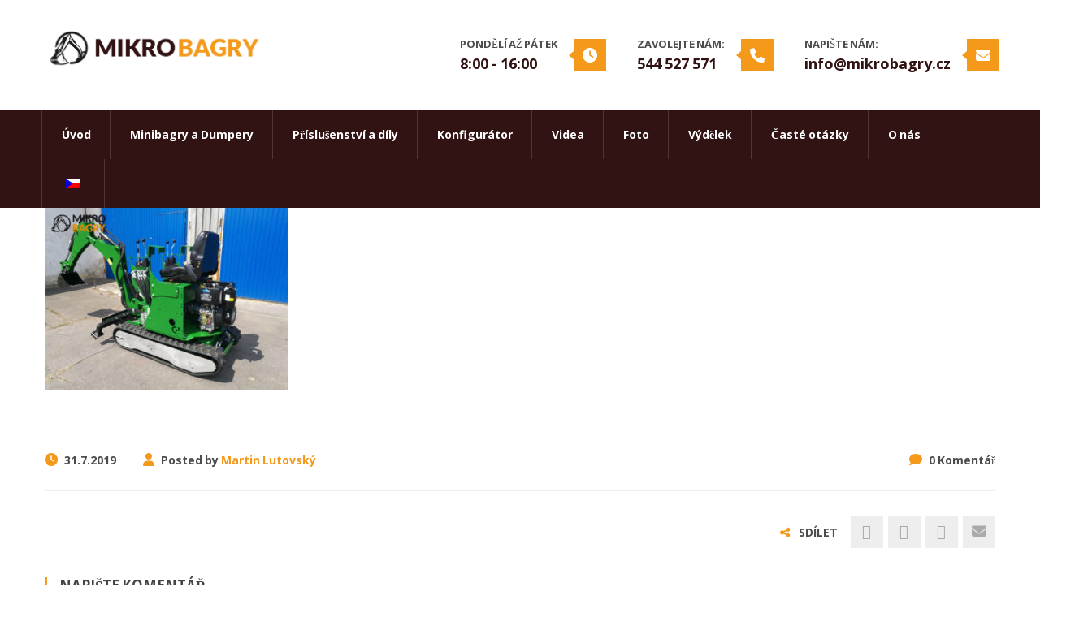

--- FILE ---
content_type: text/html; charset=UTF-8
request_url: https://mikrobagry.cz/?attachment_id=3005
body_size: 20116
content:
<!DOCTYPE html>
<html lang="cs-CZ">
<head>
<script async src="https://pagead2.googlesyndication.com/pagead/js/adsbygoogle.js?client=ca-pub-5947583177010128"
     crossorigin="anonymous"></script>
    <meta charset="UTF-8">
    <meta http-equiv="X-UA-Compatible" content="IE=edge">
    <meta name="viewport" content="width=device-width, initial-scale=1">
	<meta name="facebook-domain-verification" content="hiloltdjydzcv3r5ys3834pu61vcl4" />

    <link rel="profile" href="https://gmpg.org/xfn/11" />
    <link rel="pingback" href="https://mikrobagry.cz/xmlrpc.php" />

    <meta name='robots' content='index, follow, max-image-preview:large, max-snippet:-1, max-video-preview:-1' />
	<style>img:is([sizes="auto" i], [sizes^="auto," i]) { contain-intrinsic-size: 3000px 1500px }</style>
	
	<!-- This site is optimized with the Yoast SEO plugin v25.7 - https://yoast.com/wordpress/plugins/seo/ -->
	<title>Sphinx-Diesel - Mikrobagry.cz</title>
	<link rel="canonical" href="https://mikrobagry.cz/" />
	<meta property="og:locale" content="cs_CZ" />
	<meta property="og:type" content="article" />
	<meta property="og:title" content="Sphinx-Diesel - Mikrobagry.cz" />
	<meta property="og:url" content="https://mikrobagry.cz/" />
	<meta property="og:site_name" content="Mikrobagry.cz" />
	<meta property="article:publisher" content="https://www.facebook.com/Mikrobagry.cz/" />
	<meta property="og:image" content="https://mikrobagry.cz" />
	<meta property="og:image:width" content="711" />
	<meta property="og:image:height" content="533" />
	<meta property="og:image:type" content="image/jpeg" />
	<meta name="twitter:card" content="summary_large_image" />
	<script type="application/ld+json" class="yoast-schema-graph">{"@context":"https://schema.org","@graph":[{"@type":"WebPage","@id":"https://mikrobagry.cz/","url":"https://mikrobagry.cz/","name":"Sphinx-Diesel - Mikrobagry.cz","isPartOf":{"@id":"https://mikrobagry.cz/#website"},"primaryImageOfPage":{"@id":"https://mikrobagry.cz/#primaryimage"},"image":{"@id":"https://mikrobagry.cz/#primaryimage"},"thumbnailUrl":"https://mikrobagry.cz/wp-content/uploads/2018/03/Sphinx-Diesel.jpg","datePublished":"2019-07-31T17:32:19+00:00","breadcrumb":{"@id":"https://mikrobagry.cz/#breadcrumb"},"inLanguage":"cs","potentialAction":[{"@type":"ReadAction","target":["https://mikrobagry.cz/"]}]},{"@type":"ImageObject","inLanguage":"cs","@id":"https://mikrobagry.cz/#primaryimage","url":"https://mikrobagry.cz/wp-content/uploads/2018/03/Sphinx-Diesel.jpg","contentUrl":"https://mikrobagry.cz/wp-content/uploads/2018/03/Sphinx-Diesel.jpg","width":711,"height":533},{"@type":"BreadcrumbList","@id":"https://mikrobagry.cz/#breadcrumb","itemListElement":[{"@type":"ListItem","position":1,"name":"Domů","item":"https://mikrobagry.cz/"},{"@type":"ListItem","position":2,"name":"Sphinx-Diesel"}]},{"@type":"WebSite","@id":"https://mikrobagry.cz/#website","url":"https://mikrobagry.cz/","name":"Mikrobagry.cz","description":"Další web používající WordPress","potentialAction":[{"@type":"SearchAction","target":{"@type":"EntryPoint","urlTemplate":"https://mikrobagry.cz/?s={search_term_string}"},"query-input":{"@type":"PropertyValueSpecification","valueRequired":true,"valueName":"search_term_string"}}],"inLanguage":"cs"}]}</script>
	<!-- / Yoast SEO plugin. -->


<link href='https://fonts.gstatic.com' crossorigin rel='preconnect' />
<link rel="alternate" type="application/rss+xml" title="Mikrobagry.cz &raquo; RSS zdroj" href="https://mikrobagry.cz/feed/" />
<link rel="alternate" type="application/rss+xml" title="Mikrobagry.cz &raquo; RSS komentářů" href="https://mikrobagry.cz/comments/feed/" />
<link rel="alternate" type="application/rss+xml" title="Mikrobagry.cz &raquo; RSS komentářů pro Sphinx-Diesel" href="https://mikrobagry.cz/?attachment_id=3005/feed/" />
<script type="text/javascript">
/* <![CDATA[ */
window._wpemojiSettings = {"baseUrl":"https:\/\/s.w.org\/images\/core\/emoji\/16.0.1\/72x72\/","ext":".png","svgUrl":"https:\/\/s.w.org\/images\/core\/emoji\/16.0.1\/svg\/","svgExt":".svg","source":{"concatemoji":"https:\/\/mikrobagry.cz\/wp-includes\/js\/wp-emoji-release.min.js?ver=6.8.3"}};
/*! This file is auto-generated */
!function(s,n){var o,i,e;function c(e){try{var t={supportTests:e,timestamp:(new Date).valueOf()};sessionStorage.setItem(o,JSON.stringify(t))}catch(e){}}function p(e,t,n){e.clearRect(0,0,e.canvas.width,e.canvas.height),e.fillText(t,0,0);var t=new Uint32Array(e.getImageData(0,0,e.canvas.width,e.canvas.height).data),a=(e.clearRect(0,0,e.canvas.width,e.canvas.height),e.fillText(n,0,0),new Uint32Array(e.getImageData(0,0,e.canvas.width,e.canvas.height).data));return t.every(function(e,t){return e===a[t]})}function u(e,t){e.clearRect(0,0,e.canvas.width,e.canvas.height),e.fillText(t,0,0);for(var n=e.getImageData(16,16,1,1),a=0;a<n.data.length;a++)if(0!==n.data[a])return!1;return!0}function f(e,t,n,a){switch(t){case"flag":return n(e,"\ud83c\udff3\ufe0f\u200d\u26a7\ufe0f","\ud83c\udff3\ufe0f\u200b\u26a7\ufe0f")?!1:!n(e,"\ud83c\udde8\ud83c\uddf6","\ud83c\udde8\u200b\ud83c\uddf6")&&!n(e,"\ud83c\udff4\udb40\udc67\udb40\udc62\udb40\udc65\udb40\udc6e\udb40\udc67\udb40\udc7f","\ud83c\udff4\u200b\udb40\udc67\u200b\udb40\udc62\u200b\udb40\udc65\u200b\udb40\udc6e\u200b\udb40\udc67\u200b\udb40\udc7f");case"emoji":return!a(e,"\ud83e\udedf")}return!1}function g(e,t,n,a){var r="undefined"!=typeof WorkerGlobalScope&&self instanceof WorkerGlobalScope?new OffscreenCanvas(300,150):s.createElement("canvas"),o=r.getContext("2d",{willReadFrequently:!0}),i=(o.textBaseline="top",o.font="600 32px Arial",{});return e.forEach(function(e){i[e]=t(o,e,n,a)}),i}function t(e){var t=s.createElement("script");t.src=e,t.defer=!0,s.head.appendChild(t)}"undefined"!=typeof Promise&&(o="wpEmojiSettingsSupports",i=["flag","emoji"],n.supports={everything:!0,everythingExceptFlag:!0},e=new Promise(function(e){s.addEventListener("DOMContentLoaded",e,{once:!0})}),new Promise(function(t){var n=function(){try{var e=JSON.parse(sessionStorage.getItem(o));if("object"==typeof e&&"number"==typeof e.timestamp&&(new Date).valueOf()<e.timestamp+604800&&"object"==typeof e.supportTests)return e.supportTests}catch(e){}return null}();if(!n){if("undefined"!=typeof Worker&&"undefined"!=typeof OffscreenCanvas&&"undefined"!=typeof URL&&URL.createObjectURL&&"undefined"!=typeof Blob)try{var e="postMessage("+g.toString()+"("+[JSON.stringify(i),f.toString(),p.toString(),u.toString()].join(",")+"));",a=new Blob([e],{type:"text/javascript"}),r=new Worker(URL.createObjectURL(a),{name:"wpTestEmojiSupports"});return void(r.onmessage=function(e){c(n=e.data),r.terminate(),t(n)})}catch(e){}c(n=g(i,f,p,u))}t(n)}).then(function(e){for(var t in e)n.supports[t]=e[t],n.supports.everything=n.supports.everything&&n.supports[t],"flag"!==t&&(n.supports.everythingExceptFlag=n.supports.everythingExceptFlag&&n.supports[t]);n.supports.everythingExceptFlag=n.supports.everythingExceptFlag&&!n.supports.flag,n.DOMReady=!1,n.readyCallback=function(){n.DOMReady=!0}}).then(function(){return e}).then(function(){var e;n.supports.everything||(n.readyCallback(),(e=n.source||{}).concatemoji?t(e.concatemoji):e.wpemoji&&e.twemoji&&(t(e.twemoji),t(e.wpemoji)))}))}((window,document),window._wpemojiSettings);
/* ]]> */
</script>
<style id='wp-emoji-styles-inline-css' type='text/css'>

	img.wp-smiley, img.emoji {
		display: inline !important;
		border: none !important;
		box-shadow: none !important;
		height: 1em !important;
		width: 1em !important;
		margin: 0 0.07em !important;
		vertical-align: -0.1em !important;
		background: none !important;
		padding: 0 !important;
	}
</style>
<link rel='stylesheet' id='wp-block-library-css' href='https://mikrobagry.cz/wp-includes/css/dist/block-library/style.min.css?ver=6.8.3' type='text/css' media='all' />
<style id='classic-theme-styles-inline-css' type='text/css'>
/*! This file is auto-generated */
.wp-block-button__link{color:#fff;background-color:#32373c;border-radius:9999px;box-shadow:none;text-decoration:none;padding:calc(.667em + 2px) calc(1.333em + 2px);font-size:1.125em}.wp-block-file__button{background:#32373c;color:#fff;text-decoration:none}
</style>
<link rel='stylesheet' id='wc-blocks-vendors-style-css' href='https://mikrobagry.cz/wp-content/plugins/woocommerce/packages/woocommerce-blocks/build/wc-blocks-vendors-style.css?ver=9.1.5' type='text/css' media='all' />
<link rel='stylesheet' id='wc-blocks-style-css' href='https://mikrobagry.cz/wp-content/plugins/woocommerce/packages/woocommerce-blocks/build/wc-blocks-style.css?ver=9.1.5' type='text/css' media='all' />
<style id='global-styles-inline-css' type='text/css'>
:root{--wp--preset--aspect-ratio--square: 1;--wp--preset--aspect-ratio--4-3: 4/3;--wp--preset--aspect-ratio--3-4: 3/4;--wp--preset--aspect-ratio--3-2: 3/2;--wp--preset--aspect-ratio--2-3: 2/3;--wp--preset--aspect-ratio--16-9: 16/9;--wp--preset--aspect-ratio--9-16: 9/16;--wp--preset--color--black: #000000;--wp--preset--color--cyan-bluish-gray: #abb8c3;--wp--preset--color--white: #ffffff;--wp--preset--color--pale-pink: #f78da7;--wp--preset--color--vivid-red: #cf2e2e;--wp--preset--color--luminous-vivid-orange: #ff6900;--wp--preset--color--luminous-vivid-amber: #fcb900;--wp--preset--color--light-green-cyan: #7bdcb5;--wp--preset--color--vivid-green-cyan: #00d084;--wp--preset--color--pale-cyan-blue: #8ed1fc;--wp--preset--color--vivid-cyan-blue: #0693e3;--wp--preset--color--vivid-purple: #9b51e0;--wp--preset--gradient--vivid-cyan-blue-to-vivid-purple: linear-gradient(135deg,rgba(6,147,227,1) 0%,rgb(155,81,224) 100%);--wp--preset--gradient--light-green-cyan-to-vivid-green-cyan: linear-gradient(135deg,rgb(122,220,180) 0%,rgb(0,208,130) 100%);--wp--preset--gradient--luminous-vivid-amber-to-luminous-vivid-orange: linear-gradient(135deg,rgba(252,185,0,1) 0%,rgba(255,105,0,1) 100%);--wp--preset--gradient--luminous-vivid-orange-to-vivid-red: linear-gradient(135deg,rgba(255,105,0,1) 0%,rgb(207,46,46) 100%);--wp--preset--gradient--very-light-gray-to-cyan-bluish-gray: linear-gradient(135deg,rgb(238,238,238) 0%,rgb(169,184,195) 100%);--wp--preset--gradient--cool-to-warm-spectrum: linear-gradient(135deg,rgb(74,234,220) 0%,rgb(151,120,209) 20%,rgb(207,42,186) 40%,rgb(238,44,130) 60%,rgb(251,105,98) 80%,rgb(254,248,76) 100%);--wp--preset--gradient--blush-light-purple: linear-gradient(135deg,rgb(255,206,236) 0%,rgb(152,150,240) 100%);--wp--preset--gradient--blush-bordeaux: linear-gradient(135deg,rgb(254,205,165) 0%,rgb(254,45,45) 50%,rgb(107,0,62) 100%);--wp--preset--gradient--luminous-dusk: linear-gradient(135deg,rgb(255,203,112) 0%,rgb(199,81,192) 50%,rgb(65,88,208) 100%);--wp--preset--gradient--pale-ocean: linear-gradient(135deg,rgb(255,245,203) 0%,rgb(182,227,212) 50%,rgb(51,167,181) 100%);--wp--preset--gradient--electric-grass: linear-gradient(135deg,rgb(202,248,128) 0%,rgb(113,206,126) 100%);--wp--preset--gradient--midnight: linear-gradient(135deg,rgb(2,3,129) 0%,rgb(40,116,252) 100%);--wp--preset--font-size--small: 13px;--wp--preset--font-size--medium: 20px;--wp--preset--font-size--large: 36px;--wp--preset--font-size--x-large: 42px;--wp--preset--spacing--20: 0.44rem;--wp--preset--spacing--30: 0.67rem;--wp--preset--spacing--40: 1rem;--wp--preset--spacing--50: 1.5rem;--wp--preset--spacing--60: 2.25rem;--wp--preset--spacing--70: 3.38rem;--wp--preset--spacing--80: 5.06rem;--wp--preset--shadow--natural: 6px 6px 9px rgba(0, 0, 0, 0.2);--wp--preset--shadow--deep: 12px 12px 50px rgba(0, 0, 0, 0.4);--wp--preset--shadow--sharp: 6px 6px 0px rgba(0, 0, 0, 0.2);--wp--preset--shadow--outlined: 6px 6px 0px -3px rgba(255, 255, 255, 1), 6px 6px rgba(0, 0, 0, 1);--wp--preset--shadow--crisp: 6px 6px 0px rgba(0, 0, 0, 1);}:where(.is-layout-flex){gap: 0.5em;}:where(.is-layout-grid){gap: 0.5em;}body .is-layout-flex{display: flex;}.is-layout-flex{flex-wrap: wrap;align-items: center;}.is-layout-flex > :is(*, div){margin: 0;}body .is-layout-grid{display: grid;}.is-layout-grid > :is(*, div){margin: 0;}:where(.wp-block-columns.is-layout-flex){gap: 2em;}:where(.wp-block-columns.is-layout-grid){gap: 2em;}:where(.wp-block-post-template.is-layout-flex){gap: 1.25em;}:where(.wp-block-post-template.is-layout-grid){gap: 1.25em;}.has-black-color{color: var(--wp--preset--color--black) !important;}.has-cyan-bluish-gray-color{color: var(--wp--preset--color--cyan-bluish-gray) !important;}.has-white-color{color: var(--wp--preset--color--white) !important;}.has-pale-pink-color{color: var(--wp--preset--color--pale-pink) !important;}.has-vivid-red-color{color: var(--wp--preset--color--vivid-red) !important;}.has-luminous-vivid-orange-color{color: var(--wp--preset--color--luminous-vivid-orange) !important;}.has-luminous-vivid-amber-color{color: var(--wp--preset--color--luminous-vivid-amber) !important;}.has-light-green-cyan-color{color: var(--wp--preset--color--light-green-cyan) !important;}.has-vivid-green-cyan-color{color: var(--wp--preset--color--vivid-green-cyan) !important;}.has-pale-cyan-blue-color{color: var(--wp--preset--color--pale-cyan-blue) !important;}.has-vivid-cyan-blue-color{color: var(--wp--preset--color--vivid-cyan-blue) !important;}.has-vivid-purple-color{color: var(--wp--preset--color--vivid-purple) !important;}.has-black-background-color{background-color: var(--wp--preset--color--black) !important;}.has-cyan-bluish-gray-background-color{background-color: var(--wp--preset--color--cyan-bluish-gray) !important;}.has-white-background-color{background-color: var(--wp--preset--color--white) !important;}.has-pale-pink-background-color{background-color: var(--wp--preset--color--pale-pink) !important;}.has-vivid-red-background-color{background-color: var(--wp--preset--color--vivid-red) !important;}.has-luminous-vivid-orange-background-color{background-color: var(--wp--preset--color--luminous-vivid-orange) !important;}.has-luminous-vivid-amber-background-color{background-color: var(--wp--preset--color--luminous-vivid-amber) !important;}.has-light-green-cyan-background-color{background-color: var(--wp--preset--color--light-green-cyan) !important;}.has-vivid-green-cyan-background-color{background-color: var(--wp--preset--color--vivid-green-cyan) !important;}.has-pale-cyan-blue-background-color{background-color: var(--wp--preset--color--pale-cyan-blue) !important;}.has-vivid-cyan-blue-background-color{background-color: var(--wp--preset--color--vivid-cyan-blue) !important;}.has-vivid-purple-background-color{background-color: var(--wp--preset--color--vivid-purple) !important;}.has-black-border-color{border-color: var(--wp--preset--color--black) !important;}.has-cyan-bluish-gray-border-color{border-color: var(--wp--preset--color--cyan-bluish-gray) !important;}.has-white-border-color{border-color: var(--wp--preset--color--white) !important;}.has-pale-pink-border-color{border-color: var(--wp--preset--color--pale-pink) !important;}.has-vivid-red-border-color{border-color: var(--wp--preset--color--vivid-red) !important;}.has-luminous-vivid-orange-border-color{border-color: var(--wp--preset--color--luminous-vivid-orange) !important;}.has-luminous-vivid-amber-border-color{border-color: var(--wp--preset--color--luminous-vivid-amber) !important;}.has-light-green-cyan-border-color{border-color: var(--wp--preset--color--light-green-cyan) !important;}.has-vivid-green-cyan-border-color{border-color: var(--wp--preset--color--vivid-green-cyan) !important;}.has-pale-cyan-blue-border-color{border-color: var(--wp--preset--color--pale-cyan-blue) !important;}.has-vivid-cyan-blue-border-color{border-color: var(--wp--preset--color--vivid-cyan-blue) !important;}.has-vivid-purple-border-color{border-color: var(--wp--preset--color--vivid-purple) !important;}.has-vivid-cyan-blue-to-vivid-purple-gradient-background{background: var(--wp--preset--gradient--vivid-cyan-blue-to-vivid-purple) !important;}.has-light-green-cyan-to-vivid-green-cyan-gradient-background{background: var(--wp--preset--gradient--light-green-cyan-to-vivid-green-cyan) !important;}.has-luminous-vivid-amber-to-luminous-vivid-orange-gradient-background{background: var(--wp--preset--gradient--luminous-vivid-amber-to-luminous-vivid-orange) !important;}.has-luminous-vivid-orange-to-vivid-red-gradient-background{background: var(--wp--preset--gradient--luminous-vivid-orange-to-vivid-red) !important;}.has-very-light-gray-to-cyan-bluish-gray-gradient-background{background: var(--wp--preset--gradient--very-light-gray-to-cyan-bluish-gray) !important;}.has-cool-to-warm-spectrum-gradient-background{background: var(--wp--preset--gradient--cool-to-warm-spectrum) !important;}.has-blush-light-purple-gradient-background{background: var(--wp--preset--gradient--blush-light-purple) !important;}.has-blush-bordeaux-gradient-background{background: var(--wp--preset--gradient--blush-bordeaux) !important;}.has-luminous-dusk-gradient-background{background: var(--wp--preset--gradient--luminous-dusk) !important;}.has-pale-ocean-gradient-background{background: var(--wp--preset--gradient--pale-ocean) !important;}.has-electric-grass-gradient-background{background: var(--wp--preset--gradient--electric-grass) !important;}.has-midnight-gradient-background{background: var(--wp--preset--gradient--midnight) !important;}.has-small-font-size{font-size: var(--wp--preset--font-size--small) !important;}.has-medium-font-size{font-size: var(--wp--preset--font-size--medium) !important;}.has-large-font-size{font-size: var(--wp--preset--font-size--large) !important;}.has-x-large-font-size{font-size: var(--wp--preset--font-size--x-large) !important;}
:where(.wp-block-post-template.is-layout-flex){gap: 1.25em;}:where(.wp-block-post-template.is-layout-grid){gap: 1.25em;}
:where(.wp-block-columns.is-layout-flex){gap: 2em;}:where(.wp-block-columns.is-layout-grid){gap: 2em;}
:root :where(.wp-block-pullquote){font-size: 1.5em;line-height: 1.6;}
</style>
<link rel='stylesheet' id='contact-form-7-css' href='https://mikrobagry.cz/wp-content/plugins/contact-form-7/includes/css/styles.css?ver=6.0.6' type='text/css' media='all' />
<link rel='stylesheet' id='foobox-free-min-css' href='https://mikrobagry.cz/wp-content/plugins/foobox-image-lightbox/free/css/foobox.free.min.css?ver=2.7.35' type='text/css' media='all' />
<link rel='stylesheet' id='rs-plugin-settings-css' href='https://mikrobagry.cz/wp-content/plugins/revslider/public/assets/css/rs6.css?ver=6.1.5' type='text/css' media='all' />
<style id='rs-plugin-settings-inline-css' type='text/css'>
#rs-demo-id {}
</style>
<link rel='stylesheet' id='woocommerce-layout-css' href='https://mikrobagry.cz/wp-content/plugins/woocommerce/assets/css/woocommerce-layout.css?ver=7.3.0' type='text/css' media='all' />
<link rel='stylesheet' id='woocommerce-smallscreen-css' href='https://mikrobagry.cz/wp-content/plugins/woocommerce/assets/css/woocommerce-smallscreen.css?ver=7.3.0' type='text/css' media='only screen and (max-width: 768px)' />
<style id='woocommerce-inline-inline-css' type='text/css'>
.woocommerce form .form-row .required { visibility: visible; }
</style>
<link rel='stylesheet' id='trp-language-switcher-style-css' href='https://mikrobagry.cz/wp-content/plugins/translatepress-multilingual/assets/css/trp-language-switcher.css?ver=2.9.23' type='text/css' media='all' />
<link rel='stylesheet' id='saturnthemes-style-font-awesome-css' href='https://mikrobagry.cz/wp-content/themes/saturnthemes-industry/assets/lib/font-awesome/css/font-awesome.min.css?ver=6.8.3' type='text/css' media='all' />
<link rel='stylesheet' id='saturnthemes-style-slick-css' href='https://mikrobagry.cz/wp-content/themes/saturnthemes-industry/assets/lib/slick/slick.css?ver=6.8.3' type='text/css' media='all' />
<link rel='stylesheet' id='saturnthemes-style-slick-theme-css' href='https://mikrobagry.cz/wp-content/themes/saturnthemes-industry/assets/lib/slick/slick-theme.css?ver=6.8.3' type='text/css' media='all' />
<link rel='stylesheet' id='saturnthemes-style-magnific-css' href='https://mikrobagry.cz/wp-content/themes/saturnthemes-industry/assets/lib/magnific-popup/magnific-popup.css?ver=6.8.3' type='text/css' media='all' />
<link rel='stylesheet' id='saturnthemes-swipebox-css' href='https://mikrobagry.cz/wp-content/themes/saturnthemes-industry/assets/lib/swipebox/css/swipebox.css' type='text/css' media='all' />
<link rel='stylesheet' id='saturnthemes-style-css' href='https://mikrobagry.cz/wp-content/themes/saturnthemes-industry/style.css?ver=5.9.6.2' type='text/css' media='all' />
<link rel='stylesheet' id='saturnthemes-css' href='https://mikrobagry.cz/wp-content/themes/saturnthemes-industry/assets/css/style.css?ver=6.8.3' type='text/css' media='all' />
<style id='saturnthemes-inline-css' type='text/css'>
.wpb_button, .wpb_content_element, ul.wpb_thumbnails-fluid>li{
margin-bottom: 0 !important;
}

.copyright{
	margin-top: 15px;
}

.header-layout-2 #primary-menu > .menu-item, .header-layout-2 #primary-menu > ul > li{
		padding: 0 14px !important;
}
</style>
<script type="text/javascript" src="https://mikrobagry.cz/wp-includes/js/dist/hooks.min.js?ver=4d63a3d491d11ffd8ac6" id="wp-hooks-js"></script>
<script type="text/javascript" src="https://mikrobagry.cz/wp-includes/js/jquery/jquery.min.js?ver=3.7.1" id="jquery-core-js"></script>
<script type="text/javascript" src="https://mikrobagry.cz/wp-includes/js/jquery/jquery-migrate.min.js?ver=3.4.1" id="jquery-migrate-js"></script>
<script type="text/javascript" src="https://mikrobagry.cz/wp-content/plugins/revslider/public/assets/js/revolution.tools.min.js?ver=6.0" id="tp-tools-js"></script>
<script type="text/javascript" src="https://mikrobagry.cz/wp-content/plugins/revslider/public/assets/js/rs6.min.js?ver=6.1.5" id="revmin-js"></script>
<script type="text/javascript" src="https://mikrobagry.cz/wp-content/plugins/woocommerce/assets/js/jquery-blockui/jquery.blockUI.min.js?ver=2.7.0-wc.7.3.0" id="jquery-blockui-js"></script>
<script type="text/javascript" id="wc-add-to-cart-js-extra">
/* <![CDATA[ */
var wc_add_to_cart_params = {"ajax_url":"\/wp-admin\/admin-ajax.php","wc_ajax_url":"\/?wc-ajax=%%endpoint%%","i18n_view_cart":"Zobrazit ko\u0161\u00edk","cart_url":"https:\/\/mikrobagry.cz\/cart\/","is_cart":"","cart_redirect_after_add":"yes"};
/* ]]> */
</script>
<script type="text/javascript" src="https://mikrobagry.cz/wp-content/plugins/woocommerce/assets/js/frontend/add-to-cart.min.js?ver=7.3.0" id="wc-add-to-cart-js"></script>
<script type="text/javascript" src="https://mikrobagry.cz/wp-content/plugins/translatepress-multilingual/assets/js/trp-frontend-compatibility.js?ver=2.9.23" id="trp-frontend-compatibility-js"></script>
<script type="text/javascript" src="https://mikrobagry.cz/wp-content/plugins/js_composer/assets/js/vendors/woocommerce-add-to-cart.js?ver=6.10.0" id="vc_woocommerce-add-to-cart-js-js"></script>
<script type="text/javascript" id="wpm-js-extra">
/* <![CDATA[ */
var wpm = {"ajax_url":"https:\/\/mikrobagry.cz\/wp-admin\/admin-ajax.php","root":"https:\/\/mikrobagry.cz\/wp-json\/","nonce_wp_rest":"e1f46bb5fb","nonce_ajax":"bcfb81d2c0"};
/* ]]> */
</script>
<script type="text/javascript" src="https://mikrobagry.cz/wp-content/plugins/woocommerce-google-adwords-conversion-tracking-tag/js/public/wpm-public.p1.min.js?ver=1.47.0" id="wpm-js"></script>
<script type="text/javascript" id="foobox-free-min-js-before">
/* <![CDATA[ */
/* Run FooBox FREE (v2.7.35) */
var FOOBOX = window.FOOBOX = {
	ready: true,
	disableOthers: false,
	o: {wordpress: { enabled: true }, countMessage:'image %index of %total', captions: { dataTitle: ["captionTitle","title"], dataDesc: ["captionDesc","description"] }, rel: '', excludes:'.fbx-link,.nofoobox,.nolightbox,a[href*="pinterest.com/pin/create/button/"]', affiliate : { enabled: false }},
	selectors: [
		".foogallery-container.foogallery-lightbox-foobox", ".foogallery-container.foogallery-lightbox-foobox-free", ".gallery", ".wp-block-gallery", ".wp-caption", ".wp-block-image", "a:has(img[class*=wp-image-])", ".foobox"
	],
	pre: function( $ ){
		// Custom JavaScript (Pre)
		
	},
	post: function( $ ){
		// Custom JavaScript (Post)
		
		// Custom Captions Code
		
	},
	custom: function( $ ){
		// Custom Extra JS
		
	}
};
/* ]]> */
</script>
<script type="text/javascript" src="https://mikrobagry.cz/wp-content/plugins/foobox-image-lightbox/free/js/foobox.free.min.js?ver=2.7.35" id="foobox-free-min-js"></script>
<link rel="https://api.w.org/" href="https://mikrobagry.cz/wp-json/" /><link rel="alternate" title="JSON" type="application/json" href="https://mikrobagry.cz/wp-json/wp/v2/media/3005" /><link rel="EditURI" type="application/rsd+xml" title="RSD" href="https://mikrobagry.cz/xmlrpc.php?rsd" />
<meta name="generator" content="WordPress 6.8.3" />
<meta name="generator" content="WooCommerce 7.3.0" />
<link rel='shortlink' href='https://mikrobagry.cz/?p=3005' />
<link rel="alternate" title="oEmbed (JSON)" type="application/json+oembed" href="https://mikrobagry.cz/wp-json/oembed/1.0/embed?url=https%3A%2F%2Fmikrobagry.cz%2F%3Fattachment_id%3D3005" />
<link rel="alternate" title="oEmbed (XML)" type="text/xml+oembed" href="https://mikrobagry.cz/wp-json/oembed/1.0/embed?url=https%3A%2F%2Fmikrobagry.cz%2F%3Fattachment_id%3D3005&#038;format=xml" />

<!-- This website runs the Product Feed PRO for WooCommerce by AdTribes.io plugin - version 12.1.8 -->
<link rel="alternate" hreflang="cs-CZ" href="https://mikrobagry.cz/?attachment_id=3005"/>
<link rel="alternate" hreflang="fr-FR" href="https://mikrobagry.cz/fr/?attachment_id=3005"/>
<link rel="alternate" hreflang="de-DE" href="https://mikrobagry.cz/de/?attachment_id=3005"/>
<link rel="alternate" hreflang="pl-PL" href="https://mikrobagry.cz/pl/?attachment_id=3005"/>
<link rel="alternate" hreflang="it-IT" href="https://mikrobagry.cz/it/?attachment_id=3005"/>
<link rel="alternate" hreflang="en-US" href="https://mikrobagry.cz/en/?attachment_id=3005"/>
<link rel="alternate" hreflang="cs" href="https://mikrobagry.cz/?attachment_id=3005"/>
<link rel="alternate" hreflang="fr" href="https://mikrobagry.cz/fr/?attachment_id=3005"/>
<link rel="alternate" hreflang="de" href="https://mikrobagry.cz/de/?attachment_id=3005"/>
<link rel="alternate" hreflang="pl" href="https://mikrobagry.cz/pl/?attachment_id=3005"/>
<link rel="alternate" hreflang="it" href="https://mikrobagry.cz/it/?attachment_id=3005"/>
<link rel="alternate" hreflang="en" href="https://mikrobagry.cz/en/?attachment_id=3005"/>

		<script>
		(function(h,o,t,j,a,r){
			h.hj=h.hj||function(){(h.hj.q=h.hj.q||[]).push(arguments)};
			h._hjSettings={hjid:3164058,hjsv:5};
			a=o.getElementsByTagName('head')[0];
			r=o.createElement('script');r.async=1;
			r.src=t+h._hjSettings.hjid+j+h._hjSettings.hjsv;
			a.appendChild(r);
		})(window,document,'//static.hotjar.com/c/hotjar-','.js?sv=');
		</script>
			<noscript><style>.woocommerce-product-gallery{ opacity: 1 !important; }</style></noscript>
	
<!-- START Pixel Manager for WooCommerce -->

		<script>

			window.wpmDataLayer = window.wpmDataLayer || {};
			window.wpmDataLayer = Object.assign(window.wpmDataLayer, {"cart":{},"cart_item_keys":{},"version":{"number":"1.47.0","pro":false,"eligible_for_updates":false,"distro":"fms","beta":false,"show":true},"pixels":{"google":{"linker":{"settings":null},"user_id":false,"ads":{"conversion_ids":{"AW-693757016":""},"dynamic_remarketing":{"status":true,"id_type":"post_id","send_events_with_parent_ids":true},"google_business_vertical":"retail","phone_conversion_number":"","phone_conversion_label":""},"tracking_id":"AW-693757016","tcf_support":false,"consent_mode":{"is_active":false,"wait_for_update":500,"ads_data_redaction":false,"url_passthrough":true}}},"shop":{"list_name":"","list_id":"","page_type":"","currency":"CZK","selectors":{"addToCart":[],"beginCheckout":[]},"order_duplication_prevention":true,"view_item_list_trigger":{"test_mode":false,"background_color":"green","opacity":0.5,"repeat":true,"timeout":1000,"threshold":0.8},"variations_output":true,"session_active":false},"page":{"id":3005,"title":"Sphinx-Diesel","type":"attachment","categories":[],"parent":{"id":2122,"title":"Fotogalerie","type":"foogallery","categories":[]}},"general":{"user_logged_in":false,"scroll_tracking_thresholds":[],"page_id":3005,"exclude_domains":[],"server_2_server":{"active":false,"ip_exclude_list":[]},"consent_management":{"explicit_consent":false},"lazy_load_pmw":false}});

		</script>

		
<!-- END Pixel Manager for WooCommerce -->
<meta name="generator" content="Powered by WPBakery Page Builder - drag and drop page builder for WordPress."/>
<meta name="generator" content="Powered by Slider Revolution 6.1.5 - responsive, Mobile-Friendly Slider Plugin for WordPress with comfortable drag and drop interface." />
<link rel="icon" href="https://mikrobagry.cz/wp-content/uploads/2017/08/favicon-70x69.png" sizes="32x32" />
<link rel="icon" href="https://mikrobagry.cz/wp-content/uploads/2017/08/favicon.png" sizes="192x192" />
<link rel="apple-touch-icon" href="https://mikrobagry.cz/wp-content/uploads/2017/08/favicon.png" />
<meta name="msapplication-TileImage" content="https://mikrobagry.cz/wp-content/uploads/2017/08/favicon.png" />
<script type="text/javascript">function setREVStartSize(t){try{var h,e=document.getElementById(t.c).parentNode.offsetWidth;if(e=0===e||isNaN(e)?window.innerWidth:e,t.tabw=void 0===t.tabw?0:parseInt(t.tabw),t.thumbw=void 0===t.thumbw?0:parseInt(t.thumbw),t.tabh=void 0===t.tabh?0:parseInt(t.tabh),t.thumbh=void 0===t.thumbh?0:parseInt(t.thumbh),t.tabhide=void 0===t.tabhide?0:parseInt(t.tabhide),t.thumbhide=void 0===t.thumbhide?0:parseInt(t.thumbhide),t.mh=void 0===t.mh||""==t.mh||"auto"===t.mh?0:parseInt(t.mh,0),"fullscreen"===t.layout||"fullscreen"===t.l)h=Math.max(t.mh,window.innerHeight);else{for(var i in t.gw=Array.isArray(t.gw)?t.gw:[t.gw],t.rl)void 0!==t.gw[i]&&0!==t.gw[i]||(t.gw[i]=t.gw[i-1]);for(var i in t.gh=void 0===t.el||""===t.el||Array.isArray(t.el)&&0==t.el.length?t.gh:t.el,t.gh=Array.isArray(t.gh)?t.gh:[t.gh],t.rl)void 0!==t.gh[i]&&0!==t.gh[i]||(t.gh[i]=t.gh[i-1]);var r,a=new Array(t.rl.length),n=0;for(var i in t.tabw=t.tabhide>=e?0:t.tabw,t.thumbw=t.thumbhide>=e?0:t.thumbw,t.tabh=t.tabhide>=e?0:t.tabh,t.thumbh=t.thumbhide>=e?0:t.thumbh,t.rl)a[i]=t.rl[i]<window.innerWidth?0:t.rl[i];for(var i in r=a[0],a)r>a[i]&&0<a[i]&&(r=a[i],n=i);var d=e>t.gw[n]+t.tabw+t.thumbw?1:(e-(t.tabw+t.thumbw))/t.gw[n];h=t.gh[n]*d+(t.tabh+t.thumbh)}void 0===window.rs_init_css&&(window.rs_init_css=document.head.appendChild(document.createElement("style"))),document.getElementById(t.c).height=h,window.rs_init_css.innerHTML+="#"+t.c+"_wrapper { height: "+h+"px }"}catch(t){console.log("Failure at Presize of Slider:"+t)}};</script>
<style id="kirki-inline-styles">body{font-family:Open Sans;font-size:14px;font-weight:400;line-height:1.6;}h1,h2,h3,h4,h5,h6{font-family:Open Sans;font-weight:700;letter-spacing:0em;line-height:1.2;color:#454545;}.vc_tta-tabs .vc_tta-tabs-container .vc_tta-tabs-list .vc_tta-tab > a{font-family:Open Sans;font-weight:700;letter-spacing:0em;line-height:1.2;color:#454545;}h1{font-size:28px;}h2{font-size:24px;}h3{font-size:20px;}h4{font-size:16px;}h5{font-size:14px;}h6{font-size:12px;}.social-links li a{color:#888;}.social-links li a:after{background-color:#888;}.social-links li a:hover{color:#FFF;}.primary-color, body a:hover,.vc_custom_heading.primary-color h2,.staff-content-title:hover,.icon-btn .btn:hover .link-title,.site-topbar i,.entry-meta-item .fa,.entry-meta-item a,.entry-meta-item a:visited,.post-share-buttons > .fa,button .fa, input[type="button"] .fa, input[type="reset"] .fa, input[type="submit"] .fa, #respond #submit .fa, .button .fa,.comments-area .comment-reply-link,.price .amount,.product_list_widget .amount,.woocommerce-cart .cart .amount,.cart_totals .shipping-calculator-button,.woocommerce-info a,.icon-box-icon i,.custom-contact-info i,.industry-contact-detail a,.industry-contact-detail .icon, services-content:hover .services-content-title a, .services-content:hover .services-content-title:after, a.read-more,a.read-more:visited, .site-topbar .btn i.fa, .services-content-title:before, ul.list-icon-plus li:before{color:#F4991A;}.primary-bg, .sep-bottom:after,.testimonial-thumbnail:before,.cta-button .icon-box,.button.primary-button,.post-share-buttons a:hover,.woocommerce .onsale,.pagination .page-numbers.current,.pagination .page-numbers:hover,.page-links >a:hover,.page-links > span:not(.page-links-title), .mini-cart .cart-contents .count, .widget_price_filter .price_slider .ui-slider-range,.single_add_to_cart_button,.woocommerce-cart .button.primary-button,.woocommerce-checkout #place_order,.industry-contact-detail .contact-social-links li a:hover,.scrollup:hover,.services-content:hover .services-icon,.no-results .search-submit,.page-not-found .search-submit, .header-02 .site-topbar .btn, .header-04 .site-topbar .btn:after, .header-04.header-layout-2 .mini-cart .cart-contents .count, .header-04 .header-contact-details-list .header-contact-detail-icon i, .header-02.header-layout-2 .mini-cart .cart-contents .count, .header-02 .header-contact-details-list .header-contact-detail-icon i, .header-05.site-topbar .btn, .header-06.site-topbar .btn, .footer-bottom .social-links li a:hover{background-color:#F4991A;}.heading, .widget-title, .comments-area .comment-respond .comment-reply-title, blockquote,.button.primary-button,.pagination .page-numbers.current,.pagination .page-numbers:hover,.page-links > span:not(.page-links-title),.page-links >a:hover,.single-product .single_add_to_cart_button,.woocommerce-cart .button.primary-button,.woocommerce-checkout #place_order,.wpcf7-form input:focus, .contact-form-transport .wpcf7 .wpcf7-text:focus,.scrollup:hover,.no-results .search-submit,.page-not-found .search-submit{border-color:#F4991A;}.single-product .woocommerce-tabs ul.tabs li.active, .single-product .woocommerce-tabs ul.tabs li:hover,.woocommerce-cart .cart thead,.woocommerce-checkout .woocommerce-checkout-review-order-table thead{border-left-color:#F4991A;}.testimonial-container.style2 .testimonial-thumbnail:after, .testimonial-container.style3 .testimonial-thumbnail:after, .header-02 .header-contact-details-list .header-contact-detail-icon i:after, .header-04 .header-contact-details-list .header-contact-detail-icon i:after{border-right-color:#F4991A;}.woocommerce-checkout .woocommerce-checkout-review-order-table tr.shipping,#primary-menu.menu > .menu-item:hover, #primary-menu.menu > .menu-item.current-menu-item,.header-02.header-layout-2 #primary-menu.menu > .menu-item:hover > a, .header-02.header-layout-2 #primary-menu.menu > .menu-item.current-menu-item > a, .header-04.header-layout-2 #primary-menu.menu > .menu-item:hover > a, .header-04.header-layout-2 #primary-menu.menu > .menu-item.current-menu-item > a{border-bottom-color:#F4991A;}.vc_tta-tabs-position-left.vc_tta-tabs .vc_tta-tab.vc_active > a,.vc_tta-tabs-position-left.vc_tta-tabs .vc_tta-panel.vc_active .vc_tta-panel-heading{background-color:#F4991A!important;}.vc_tta-tabs-position-top.vc_tta-tabs .vc_tta-tabs-container .vc_tta-tabs-list .vc_tta-tab.vc_active > a, .vc_tta-accordion.vc_tta .vc_tta-panel.vc_active .vc_tta-panel-heading{border-left-color:#F4991A!important;}.staff-content .expert-socials > a:hover, .primary-button i, .primary-button .icon-in-btn, .widget_categories li a:hover, .widget_archive li a:hover,.widget_meta li a:hover,.widget_product_categories li a:hover,.wpb_widgetised_column .widget_nav_menu li a:hover,.sidebar .widget_nav_menu li a:hover,.sidebar .widget_nav_menu li.current-menu-item a, .wpb_widgetised_column .widget_nav_menu li.current-menu-item a:visited, button, input[type="button"], input[type="reset"], input[type="submit"], #respond #submit, .button,.button.primary-button .fa,.comment-content cite,.pagination .page-numbers.next, .pagination .page-numbers.prev,.single_add_to_cart_button:before,.widget_search:after, .widget_product_search:after,.cart_totals,.woocommerce-checkout-review-order-table,.woocommerce-checkout .woocommerce-checkout-payment label{color:#321313;}.button.primary-button:hover, .button.secondary-button:hover, .industry-subscribe-style2 .button.primary-button, .widget_price_filter .ui-slider .ui-slider-handle,.woocommerce-cart .button,.woocommerce-checkout .login .button, .woocommerce-checkout .checkout_coupon .button,.woocommerce-checkout #place_order:hover, .contact-form-transport .button-style3{background-color:#321313;}.button.primary-button:hover, .button.secondary-button, button, input[type="button"], input[type="reset"], input[type="submit"], #respond #submit, .button,.woocommerce-cart .button,.woocommerce-checkout #place_order:hover, .industry-subscribe-style2 .button.primary-button{border-color:#321313;}body, .comments-link a,.tagcloud a,.post-tags a,.widget_categories a,.widget_categories a:visited,.widget_archive a,.widget_archive a:visited,.widget_meta a,.widget_meta a:visited,.widget_product_categories a,.widget_product_categories a:visited,.sidebar .widget_nav_menu a,.wpb_widgetised_column .widget_nav_menu a, .widget_nav_menu a:visited,.price del .amount,.product_list_widget del .amount,.select2-container .select2-choice,.select2-drop,.custom-contact-info a, .header-contact-detail-title{color:#4c4c4c;}a, a:visited, .share-wrapper a, .share-wrapper a:visited, .share-wrapper a:hover,.mini-cart .total,.mini-cart .cart_list a,.mini-cart .wc-forward{color:#454545;}.secondary-button{background-color:#F4991A;}.button.secondary-button:hover, .secondary-button:hover{background-color:#321313;}.header{background-color:#FFFFFF;}.header-nav{background-color:#321313;}.header, .header a{color:#321313;}.nav-main .menu > li > a:before{background-color:#321313;}{color:#321313;}.site-topbar{background-color:#454545;}.site-topbar,.site-topbar .link-title{color:#FFF;}.site-topbar .btn{background-color:#000;}.site-topbar .btn .link-title{color:#FFF;}#primary-menu{text-align:left;}#primary-menu > .menu-item > a, #primary-menu > ul > li > a{font-family:Open Sans;font-size:14px;font-weight:700;text-transform:none;}#primary-menu > .menu-item > a, #primary-menu > ul > li > acenter, .header-layout-2 .mini-cart .cart-contents, .header-layout-2 #header-search{color:#FFFFFF;}#primary-menu > .menu-item > a > .menu-item-icon{color:#FFFFFF;}.header-layout-2 #primary-menu.menu > .menu-item, .header-04 .header-nav, .header-04 .site-topbar{border-color:rgba( 255, 255, 255, .15 );}.menu > .menu-item .sub-menu, .menu > ul > li .children{background-color:#EEE;}.menu > .menu-item .sub-menu > li:hover, .menu > .menu-item .children > li:hover, .menu > ul > li .sub-menu > li:hover, .menu > ul > li .children > li:hover,.menu > .menu-item .sub-menu .sub-menu, .menu > .menu-item.narrow .sub-menu .children, .menu > .menu-item.narrow .children .sub-menu, .menu > .menu-item.narrow .children .children, .menu > ul > li .sub-menu .sub-menu, .menu > ul > li .sub-menu .children, .menu > ul > li .children .sub-menu, .menu > ul > li .children .children{background-color:#454545;}#header .menu > .menu-item .sub-menu .sub-menu >li > a:hover{background-color:#555555;}.menu > .menu-item.narrow .sub-menu > li, .menu > .menu-item.narrow .children > li, .menu > ul > li .sub-menu > li, .menu > ul > li .children > li, .menu > .menu-item.menu-item-mega-menu > .sub-menu > .menu-item > .sub-menu .sub-menu > li, #menu-side > .menu-item.narrow > .sub-menu > li, #menu-side > .menu-item .menu-item.narrow > .sub-menu > li{border-color:#DDDDDD;}#header .menu > .menu-item >.sub-menu > .menu-item > a,.menu .sub-menu .menu-item-has-children:after{color:#333333;}#header .menu > .menu-item .sub-menu > li:hover >a, #header .menu > .menu-item.narrow .children > li:hover >a, #header .menu > ul > li .sub-menu > li:hover >a, #header .menu > ul > li .children > li:hover >a,.menu .sub-menu .menu-item-has-children:hover:after{color:#FFFFFF;}#header .menu > .menu-item .sub-menu .sub-menu >li > a{color:#CCCCCC;}.menu > .menu-item li > a .menu-item-icon, .menu > .menu-item .sub-menu > li > a:not(.has-icon):after{color:#000000;}.site-footer{background-color:#321313;}.site-footer .widget-title, .site-footer .widget_recent_entries a{color:#FFF;}.site-footer, .site-footer a{color:rgba(255,255,255,0.5);}.site-footer a, .site-footer a:visited{color:rgba(255, 255, 255, .5);}.site-footer a:hover{color:#FFF;}.footer-bottom, .footer-widget-container .menu > li, .site-footer .widget_recent_entries ul li{border-color:#321313;}.footer-bottom .social-links li a{background-color:#000000;color:#888;}.footer-bottom .social-links li a:hover{color:#FFF;}/* cyrillic-ext */
@font-face {
  font-family: 'Open Sans';
  font-style: normal;
  font-weight: 400;
  font-stretch: normal;
  font-display: swap;
  src: url(https://mikrobagry.cz/wp-content/fonts/open-sans/font) format('woff');
  unicode-range: U+0460-052F, U+1C80-1C8A, U+20B4, U+2DE0-2DFF, U+A640-A69F, U+FE2E-FE2F;
}
/* cyrillic */
@font-face {
  font-family: 'Open Sans';
  font-style: normal;
  font-weight: 400;
  font-stretch: normal;
  font-display: swap;
  src: url(https://mikrobagry.cz/wp-content/fonts/open-sans/font) format('woff');
  unicode-range: U+0301, U+0400-045F, U+0490-0491, U+04B0-04B1, U+2116;
}
/* greek-ext */
@font-face {
  font-family: 'Open Sans';
  font-style: normal;
  font-weight: 400;
  font-stretch: normal;
  font-display: swap;
  src: url(https://mikrobagry.cz/wp-content/fonts/open-sans/font) format('woff');
  unicode-range: U+1F00-1FFF;
}
/* greek */
@font-face {
  font-family: 'Open Sans';
  font-style: normal;
  font-weight: 400;
  font-stretch: normal;
  font-display: swap;
  src: url(https://mikrobagry.cz/wp-content/fonts/open-sans/font) format('woff');
  unicode-range: U+0370-0377, U+037A-037F, U+0384-038A, U+038C, U+038E-03A1, U+03A3-03FF;
}
/* hebrew */
@font-face {
  font-family: 'Open Sans';
  font-style: normal;
  font-weight: 400;
  font-stretch: normal;
  font-display: swap;
  src: url(https://mikrobagry.cz/wp-content/fonts/open-sans/font) format('woff');
  unicode-range: U+0307-0308, U+0590-05FF, U+200C-2010, U+20AA, U+25CC, U+FB1D-FB4F;
}
/* math */
@font-face {
  font-family: 'Open Sans';
  font-style: normal;
  font-weight: 400;
  font-stretch: normal;
  font-display: swap;
  src: url(https://mikrobagry.cz/wp-content/fonts/open-sans/font) format('woff');
  unicode-range: U+0302-0303, U+0305, U+0307-0308, U+0310, U+0312, U+0315, U+031A, U+0326-0327, U+032C, U+032F-0330, U+0332-0333, U+0338, U+033A, U+0346, U+034D, U+0391-03A1, U+03A3-03A9, U+03B1-03C9, U+03D1, U+03D5-03D6, U+03F0-03F1, U+03F4-03F5, U+2016-2017, U+2034-2038, U+203C, U+2040, U+2043, U+2047, U+2050, U+2057, U+205F, U+2070-2071, U+2074-208E, U+2090-209C, U+20D0-20DC, U+20E1, U+20E5-20EF, U+2100-2112, U+2114-2115, U+2117-2121, U+2123-214F, U+2190, U+2192, U+2194-21AE, U+21B0-21E5, U+21F1-21F2, U+21F4-2211, U+2213-2214, U+2216-22FF, U+2308-230B, U+2310, U+2319, U+231C-2321, U+2336-237A, U+237C, U+2395, U+239B-23B7, U+23D0, U+23DC-23E1, U+2474-2475, U+25AF, U+25B3, U+25B7, U+25BD, U+25C1, U+25CA, U+25CC, U+25FB, U+266D-266F, U+27C0-27FF, U+2900-2AFF, U+2B0E-2B11, U+2B30-2B4C, U+2BFE, U+3030, U+FF5B, U+FF5D, U+1D400-1D7FF, U+1EE00-1EEFF;
}
/* symbols */
@font-face {
  font-family: 'Open Sans';
  font-style: normal;
  font-weight: 400;
  font-stretch: normal;
  font-display: swap;
  src: url(https://mikrobagry.cz/wp-content/fonts/open-sans/font) format('woff');
  unicode-range: U+0001-000C, U+000E-001F, U+007F-009F, U+20DD-20E0, U+20E2-20E4, U+2150-218F, U+2190, U+2192, U+2194-2199, U+21AF, U+21E6-21F0, U+21F3, U+2218-2219, U+2299, U+22C4-22C6, U+2300-243F, U+2440-244A, U+2460-24FF, U+25A0-27BF, U+2800-28FF, U+2921-2922, U+2981, U+29BF, U+29EB, U+2B00-2BFF, U+4DC0-4DFF, U+FFF9-FFFB, U+10140-1018E, U+10190-1019C, U+101A0, U+101D0-101FD, U+102E0-102FB, U+10E60-10E7E, U+1D2C0-1D2D3, U+1D2E0-1D37F, U+1F000-1F0FF, U+1F100-1F1AD, U+1F1E6-1F1FF, U+1F30D-1F30F, U+1F315, U+1F31C, U+1F31E, U+1F320-1F32C, U+1F336, U+1F378, U+1F37D, U+1F382, U+1F393-1F39F, U+1F3A7-1F3A8, U+1F3AC-1F3AF, U+1F3C2, U+1F3C4-1F3C6, U+1F3CA-1F3CE, U+1F3D4-1F3E0, U+1F3ED, U+1F3F1-1F3F3, U+1F3F5-1F3F7, U+1F408, U+1F415, U+1F41F, U+1F426, U+1F43F, U+1F441-1F442, U+1F444, U+1F446-1F449, U+1F44C-1F44E, U+1F453, U+1F46A, U+1F47D, U+1F4A3, U+1F4B0, U+1F4B3, U+1F4B9, U+1F4BB, U+1F4BF, U+1F4C8-1F4CB, U+1F4D6, U+1F4DA, U+1F4DF, U+1F4E3-1F4E6, U+1F4EA-1F4ED, U+1F4F7, U+1F4F9-1F4FB, U+1F4FD-1F4FE, U+1F503, U+1F507-1F50B, U+1F50D, U+1F512-1F513, U+1F53E-1F54A, U+1F54F-1F5FA, U+1F610, U+1F650-1F67F, U+1F687, U+1F68D, U+1F691, U+1F694, U+1F698, U+1F6AD, U+1F6B2, U+1F6B9-1F6BA, U+1F6BC, U+1F6C6-1F6CF, U+1F6D3-1F6D7, U+1F6E0-1F6EA, U+1F6F0-1F6F3, U+1F6F7-1F6FC, U+1F700-1F7FF, U+1F800-1F80B, U+1F810-1F847, U+1F850-1F859, U+1F860-1F887, U+1F890-1F8AD, U+1F8B0-1F8BB, U+1F8C0-1F8C1, U+1F900-1F90B, U+1F93B, U+1F946, U+1F984, U+1F996, U+1F9E9, U+1FA00-1FA6F, U+1FA70-1FA7C, U+1FA80-1FA89, U+1FA8F-1FAC6, U+1FACE-1FADC, U+1FADF-1FAE9, U+1FAF0-1FAF8, U+1FB00-1FBFF;
}
/* vietnamese */
@font-face {
  font-family: 'Open Sans';
  font-style: normal;
  font-weight: 400;
  font-stretch: normal;
  font-display: swap;
  src: url(https://mikrobagry.cz/wp-content/fonts/open-sans/font) format('woff');
  unicode-range: U+0102-0103, U+0110-0111, U+0128-0129, U+0168-0169, U+01A0-01A1, U+01AF-01B0, U+0300-0301, U+0303-0304, U+0308-0309, U+0323, U+0329, U+1EA0-1EF9, U+20AB;
}
/* latin-ext */
@font-face {
  font-family: 'Open Sans';
  font-style: normal;
  font-weight: 400;
  font-stretch: normal;
  font-display: swap;
  src: url(https://mikrobagry.cz/wp-content/fonts/open-sans/font) format('woff');
  unicode-range: U+0100-02BA, U+02BD-02C5, U+02C7-02CC, U+02CE-02D7, U+02DD-02FF, U+0304, U+0308, U+0329, U+1D00-1DBF, U+1E00-1E9F, U+1EF2-1EFF, U+2020, U+20A0-20AB, U+20AD-20C0, U+2113, U+2C60-2C7F, U+A720-A7FF;
}
/* latin */
@font-face {
  font-family: 'Open Sans';
  font-style: normal;
  font-weight: 400;
  font-stretch: normal;
  font-display: swap;
  src: url(https://mikrobagry.cz/wp-content/fonts/open-sans/font) format('woff');
  unicode-range: U+0000-00FF, U+0131, U+0152-0153, U+02BB-02BC, U+02C6, U+02DA, U+02DC, U+0304, U+0308, U+0329, U+2000-206F, U+20AC, U+2122, U+2191, U+2193, U+2212, U+2215, U+FEFF, U+FFFD;
}
/* cyrillic-ext */
@font-face {
  font-family: 'Open Sans';
  font-style: normal;
  font-weight: 700;
  font-stretch: normal;
  font-display: swap;
  src: url(https://mikrobagry.cz/wp-content/fonts/open-sans/font) format('woff');
  unicode-range: U+0460-052F, U+1C80-1C8A, U+20B4, U+2DE0-2DFF, U+A640-A69F, U+FE2E-FE2F;
}
/* cyrillic */
@font-face {
  font-family: 'Open Sans';
  font-style: normal;
  font-weight: 700;
  font-stretch: normal;
  font-display: swap;
  src: url(https://mikrobagry.cz/wp-content/fonts/open-sans/font) format('woff');
  unicode-range: U+0301, U+0400-045F, U+0490-0491, U+04B0-04B1, U+2116;
}
/* greek-ext */
@font-face {
  font-family: 'Open Sans';
  font-style: normal;
  font-weight: 700;
  font-stretch: normal;
  font-display: swap;
  src: url(https://mikrobagry.cz/wp-content/fonts/open-sans/font) format('woff');
  unicode-range: U+1F00-1FFF;
}
/* greek */
@font-face {
  font-family: 'Open Sans';
  font-style: normal;
  font-weight: 700;
  font-stretch: normal;
  font-display: swap;
  src: url(https://mikrobagry.cz/wp-content/fonts/open-sans/font) format('woff');
  unicode-range: U+0370-0377, U+037A-037F, U+0384-038A, U+038C, U+038E-03A1, U+03A3-03FF;
}
/* hebrew */
@font-face {
  font-family: 'Open Sans';
  font-style: normal;
  font-weight: 700;
  font-stretch: normal;
  font-display: swap;
  src: url(https://mikrobagry.cz/wp-content/fonts/open-sans/font) format('woff');
  unicode-range: U+0307-0308, U+0590-05FF, U+200C-2010, U+20AA, U+25CC, U+FB1D-FB4F;
}
/* math */
@font-face {
  font-family: 'Open Sans';
  font-style: normal;
  font-weight: 700;
  font-stretch: normal;
  font-display: swap;
  src: url(https://mikrobagry.cz/wp-content/fonts/open-sans/font) format('woff');
  unicode-range: U+0302-0303, U+0305, U+0307-0308, U+0310, U+0312, U+0315, U+031A, U+0326-0327, U+032C, U+032F-0330, U+0332-0333, U+0338, U+033A, U+0346, U+034D, U+0391-03A1, U+03A3-03A9, U+03B1-03C9, U+03D1, U+03D5-03D6, U+03F0-03F1, U+03F4-03F5, U+2016-2017, U+2034-2038, U+203C, U+2040, U+2043, U+2047, U+2050, U+2057, U+205F, U+2070-2071, U+2074-208E, U+2090-209C, U+20D0-20DC, U+20E1, U+20E5-20EF, U+2100-2112, U+2114-2115, U+2117-2121, U+2123-214F, U+2190, U+2192, U+2194-21AE, U+21B0-21E5, U+21F1-21F2, U+21F4-2211, U+2213-2214, U+2216-22FF, U+2308-230B, U+2310, U+2319, U+231C-2321, U+2336-237A, U+237C, U+2395, U+239B-23B7, U+23D0, U+23DC-23E1, U+2474-2475, U+25AF, U+25B3, U+25B7, U+25BD, U+25C1, U+25CA, U+25CC, U+25FB, U+266D-266F, U+27C0-27FF, U+2900-2AFF, U+2B0E-2B11, U+2B30-2B4C, U+2BFE, U+3030, U+FF5B, U+FF5D, U+1D400-1D7FF, U+1EE00-1EEFF;
}
/* symbols */
@font-face {
  font-family: 'Open Sans';
  font-style: normal;
  font-weight: 700;
  font-stretch: normal;
  font-display: swap;
  src: url(https://mikrobagry.cz/wp-content/fonts/open-sans/font) format('woff');
  unicode-range: U+0001-000C, U+000E-001F, U+007F-009F, U+20DD-20E0, U+20E2-20E4, U+2150-218F, U+2190, U+2192, U+2194-2199, U+21AF, U+21E6-21F0, U+21F3, U+2218-2219, U+2299, U+22C4-22C6, U+2300-243F, U+2440-244A, U+2460-24FF, U+25A0-27BF, U+2800-28FF, U+2921-2922, U+2981, U+29BF, U+29EB, U+2B00-2BFF, U+4DC0-4DFF, U+FFF9-FFFB, U+10140-1018E, U+10190-1019C, U+101A0, U+101D0-101FD, U+102E0-102FB, U+10E60-10E7E, U+1D2C0-1D2D3, U+1D2E0-1D37F, U+1F000-1F0FF, U+1F100-1F1AD, U+1F1E6-1F1FF, U+1F30D-1F30F, U+1F315, U+1F31C, U+1F31E, U+1F320-1F32C, U+1F336, U+1F378, U+1F37D, U+1F382, U+1F393-1F39F, U+1F3A7-1F3A8, U+1F3AC-1F3AF, U+1F3C2, U+1F3C4-1F3C6, U+1F3CA-1F3CE, U+1F3D4-1F3E0, U+1F3ED, U+1F3F1-1F3F3, U+1F3F5-1F3F7, U+1F408, U+1F415, U+1F41F, U+1F426, U+1F43F, U+1F441-1F442, U+1F444, U+1F446-1F449, U+1F44C-1F44E, U+1F453, U+1F46A, U+1F47D, U+1F4A3, U+1F4B0, U+1F4B3, U+1F4B9, U+1F4BB, U+1F4BF, U+1F4C8-1F4CB, U+1F4D6, U+1F4DA, U+1F4DF, U+1F4E3-1F4E6, U+1F4EA-1F4ED, U+1F4F7, U+1F4F9-1F4FB, U+1F4FD-1F4FE, U+1F503, U+1F507-1F50B, U+1F50D, U+1F512-1F513, U+1F53E-1F54A, U+1F54F-1F5FA, U+1F610, U+1F650-1F67F, U+1F687, U+1F68D, U+1F691, U+1F694, U+1F698, U+1F6AD, U+1F6B2, U+1F6B9-1F6BA, U+1F6BC, U+1F6C6-1F6CF, U+1F6D3-1F6D7, U+1F6E0-1F6EA, U+1F6F0-1F6F3, U+1F6F7-1F6FC, U+1F700-1F7FF, U+1F800-1F80B, U+1F810-1F847, U+1F850-1F859, U+1F860-1F887, U+1F890-1F8AD, U+1F8B0-1F8BB, U+1F8C0-1F8C1, U+1F900-1F90B, U+1F93B, U+1F946, U+1F984, U+1F996, U+1F9E9, U+1FA00-1FA6F, U+1FA70-1FA7C, U+1FA80-1FA89, U+1FA8F-1FAC6, U+1FACE-1FADC, U+1FADF-1FAE9, U+1FAF0-1FAF8, U+1FB00-1FBFF;
}
/* vietnamese */
@font-face {
  font-family: 'Open Sans';
  font-style: normal;
  font-weight: 700;
  font-stretch: normal;
  font-display: swap;
  src: url(https://mikrobagry.cz/wp-content/fonts/open-sans/font) format('woff');
  unicode-range: U+0102-0103, U+0110-0111, U+0128-0129, U+0168-0169, U+01A0-01A1, U+01AF-01B0, U+0300-0301, U+0303-0304, U+0308-0309, U+0323, U+0329, U+1EA0-1EF9, U+20AB;
}
/* latin-ext */
@font-face {
  font-family: 'Open Sans';
  font-style: normal;
  font-weight: 700;
  font-stretch: normal;
  font-display: swap;
  src: url(https://mikrobagry.cz/wp-content/fonts/open-sans/font) format('woff');
  unicode-range: U+0100-02BA, U+02BD-02C5, U+02C7-02CC, U+02CE-02D7, U+02DD-02FF, U+0304, U+0308, U+0329, U+1D00-1DBF, U+1E00-1E9F, U+1EF2-1EFF, U+2020, U+20A0-20AB, U+20AD-20C0, U+2113, U+2C60-2C7F, U+A720-A7FF;
}
/* latin */
@font-face {
  font-family: 'Open Sans';
  font-style: normal;
  font-weight: 700;
  font-stretch: normal;
  font-display: swap;
  src: url(https://mikrobagry.cz/wp-content/fonts/open-sans/font) format('woff');
  unicode-range: U+0000-00FF, U+0131, U+0152-0153, U+02BB-02BC, U+02C6, U+02DA, U+02DC, U+0304, U+0308, U+0329, U+2000-206F, U+20AC, U+2122, U+2191, U+2193, U+2212, U+2215, U+FEFF, U+FFFD;
}</style><noscript><style> .wpb_animate_when_almost_visible { opacity: 1; }</style></noscript>	
	<!-- Global site tag (gtag.js) - Google Analytics -->
	<script async src="https://www.googletagmanager.com/gtag/js?id=UA-35668909-48"></script>
	<script>
	  window.dataLayer = window.dataLayer || [];
	  function gtag(){dataLayer.push(arguments);}
	  gtag('js', new Date());

	  gtag('config', 'UA-35668909-48');
	</script>
	<script async src="https://pagead2.googlesyndication.com/pagead/js/adsbygoogle.js?client=ca-pub-5947583177010128"
     crossorigin="anonymous"></script>
	
	<!-- Meta Pixel Code -->
	<script>
	   !function(f,b,e,v,n,t,s)
	   {if(f.fbq)return;n=f.fbq=function(){n.callMethod?
	   n.callMethod.apply(n,arguments):n.queue.push(arguments)};
	   if(!f._fbq)f._fbq=n;n.push=n;n.loaded=!0;n.version='2.0';
	   n.queue=[];t=b.createElement(e);t.async=!0;
	   t.src=v;s=b.getElementsByTagName(e)[0];
	   s.parentNode.insertBefore(t,s)}(window, document,'script',
	   'https://connect.facebook.net/en_US/fbevents.js');
	   fbq('init', '791953255759015');
	   fbq('track', 'PageView');
	</script>
	<noscript><img height="1" width="1" style="display:none" src="https://www.facebook.com/tr?id=791953255759015&ev=PageView&noscript=1" /></noscript>
	<!-- End Meta Pixel Code -->
	
	<link rel="stylesheet" href="https://cdn.jsdelivr.net/gh/orestbida/cookieconsent@v2.8.9/dist/cookieconsent.css" media="print" onload="this.media='all'">
	<script defer src="https://cdn.jsdelivr.net/gh/orestbida/cookieconsent@v2.8.9/dist/cookieconsent.js"></script>
	
	
	    <!-- Inline script -->
    <script>
        window.addEventListener('load', function(){

            // obtain plugin
            var cc = initCookieConsent();

            // run plugin with your configuration
            cc.run({
                current_lang: 'en',
                autoclear_cookies: true,                   // default: false
                page_scripts: true,                        // default: false

				gui_options: {
				  consent_modal: {
					layout: 'box',               // box/cloud/bar
					position: 'bottom left',     // bottom/middle/top + left/right/center
					transition: 'slide',           // zoom/slide
					swap_buttons: false            // enable to invert buttons
				  },
				},

    languages: {
      'cz': {
        consent_modal: {
          title: '🍪 Záleží nám na vašem soukromí',
          description: 'Soubory cookies a další technologie nám pomáhají zlepšovat naše služby a pomáhají nám analyzovat výkon webu. V nastavení si můžete vybrat, které cookies můžeme používat. Svůj souhlas můžete kdykoliv odvolat. <button type="button" data-cc="c-settings" class="cc-link">Přečíst více</button>',
          primary_btn: {
            text: 'Příjmout vše',
            role: 'accept_all'              // 'accept_selected' or 'accept_all'
          },
          secondary_btn: {
            text: "Odmítnout vše",
            role: "accept_necessary"       // přijme jen nezbytné
          },
          tertiary_btn: {
            text: "Nastavení",
            role: "settings"               // otevře nastavení
          }
        },
        settings_modal: {
          title: 'Nastavení cookies',
          save_settings_btn: 'Uložit',
          accept_all_btn: 'Příjmout vše a zavřít',
          reject_all_btn: "Odmítnout vše",
          cookie_table_headers: [
            {col1: 'Název'},
            {col2: 'Doména'},
            {col3: 'Platnost'},
            {col4: 'Popis'},
            {col5: 'Typ'}
          ],
          blocks: [
            {
              title: 'Použití cookies',
              description: 'Cookies slouží ke správné funkci našeho webu. Můžete si ovšem vybrat, které cookies se mohou uložit a které ne.'
            }, {
              title: 'Technické cookies',
              description: 'Tyto soubory cookie jsou vyžadovány, aby byla zajištěna základní funkčnost. Bez těchto cookies nebude web fungovat správně. Ve výchozím nastavení jsou povoleny a nelze je zakázat.',
              toggle: {
                value: 'necessary',
                enabled: true,
                readonly: true          // cookie categories with readonly=true are all treated as "necessary cookies"
              },
              cookie_table: [             // list of all expected cookies
                {
                  col1: 'PHPSESSID',
                  col2: 'mikrobagry.cz',
                  col3: 'Session',
                  col4: 'Session ID nutné pro chod webu',
                  col5: '',
                  is_regex: true
                },
              ]
            }, {
              title: 'Analytické cookies',
              description: 'Pomoci těchto cookies sledujeme statistiky přístupů na náš web. Tato data jsou anonymní.',
              toggle: {
                value: 'analytics',     // your cookie category
                enabled: true,
                readonly: false
              },
              cookie_table: [             // list of all expected cookies
                {
                  col1: '^_ga',       // match all cookies starting with "_ga"
                  col2: 'google.com',
                  col3: '2 roky',
                  col4: 'Statistiky',
                  col5: 'Permanent cookie',
                  is_regex: true
                },
              ]
              }, {
                title: 'Marketingové cookies',
                description: 'Slouží nám ke sledování výkonnosti reklam, např. na skliku, googlu, facebooku.',
                toggle: {
                  value: 'targeting',
                  enabled: true,
                  readonly: false
                },
                cookie_table: [             // list of all expected cookies
                  {
                    col1: '_fbp,fr,c_user,datr',
                    col2: '.facebook.com',
                    col3: '2 roky',
                    col4: 'Marketing',
                    col5: 'Permanent cookie',
                    is_regex: true
                  },
                  {
                    col1: '*ID*, 1P_JAR, _Secure-*, OGPC, SEARCH_SAMESITE, CONSENT',
                    col2: 'google.com',
                    col3: 'podle cookie...',
                    col4: 'Statistiky a marketing',
                    col5: 'Permanent cookie',
                    is_regex: true
                  },
                ]
            }, {
              title: 'Více informací',
              description: 'Více informací o použití cookies naleznete na <a class="cc-link" href="https://mikrobagry.cz/cookies" target="_blank">této stránce</a>.',
            }
          ]
        }
      }
    }
            });
        });
    </script>
	

</head>
<script async src="https://pagead2.googlesyndication.com/pagead/js/adsbygoogle.js?client=ca-pub-5947583177010128"
     crossorigin="anonymous"></script>
	
<script type="text/javascript" src="https://c.seznam.cz/js/rc.js"></script>
<script>
  var retargetingConf = {
    rtgId: 82021
  };
  if (window.rc && window.rc.retargetingHit) {
    window.rc.retargetingHit(retargetingConf);
  }
</script>	
	

<body data-rsssl=1 class="attachment wp-singular attachment-template-default single single-attachment postid-3005 attachmentid-3005 attachment-jpeg wp-theme-saturnthemes-industry theme-saturnthemes-industry woocommerce-no-js translatepress-cs_CZ wide wpb-js-composer js-comp-ver-6.10.0 vc_responsive">


<div id="slide-menu">
    <nav id="mobile-menu-container" class="mobile-menu-container"><ul id="mobile-menu" class="mobile-menu"><li id="menu-item-1588" class="menu-item menu-item-type-post_type menu-item-object-page menu-item-home menu-item-1588"><a href="https://mikrobagry.cz/">Úvod</a></li>
<li id="menu-item-1584" class="menu-item menu-item-type-post_type menu-item-object-page menu-item-1584"><a href="https://mikrobagry.cz/obchod/">Minibagry a Dumpery</a></li>
<li id="menu-item-3438" class="menu-item menu-item-type-custom menu-item-object-custom menu-item-3438"><a href="/kategorie/prislusenstvi/">Příslušenství a díly</a></li>
<li id="menu-item-6935" class="menu-item menu-item-type-post_type menu-item-object-page menu-item-6935"><a href="https://mikrobagry.cz/konfigurator/">Konfigurátor</a></li>
<li id="menu-item-1776" class="menu-item menu-item-type-post_type menu-item-object-page menu-item-1776"><a href="https://mikrobagry.cz/videa/">Videa</a></li>
<li id="menu-item-1853" class="menu-item menu-item-type-post_type menu-item-object-page menu-item-1853"><a href="https://mikrobagry.cz/fotogalerie/">Foto</a></li>
<li id="menu-item-1962" class="menu-item menu-item-type-post_type menu-item-object-page menu-item-1962"><a href="https://mikrobagry.cz/jak-vydelat-s-novym-minirypadlem/">Výdělek</a></li>
<li id="menu-item-6572" class="menu-item menu-item-type-post_type menu-item-object-page menu-item-6572"><a href="https://mikrobagry.cz/caste-otazky/">Časté otázky</a></li>
<li id="menu-item-1961" class="menu-item menu-item-type-post_type menu-item-object-page menu-item-has-children menu-item-1961"><a href="https://mikrobagry.cz/o-nas/">O nás</a>
<ul class="sub-menu">
	<li id="menu-item-1589" class="menu-item menu-item-type-post_type menu-item-object-page menu-item-1589"><a href="https://mikrobagry.cz/kontaktujte-nas/">Kontakt</a></li>
</ul>
<span class="mobile-menu-toggle"></span></li>
<li id="menu-item-7725" class="trp-language-switcher-container menu-item menu-item-type-post_type menu-item-object-language_switcher menu-item-has-children current-language-menu-item menu-item-7725"><a href="https://mikrobagry.cz/?attachment_id=3005"><span data-no-translation><img class="trp-flag-image" src="https://mikrobagry.cz/wp-content/plugins/translatepress-multilingual/assets/images/flags/cs_CZ.png" width="18" height="12" alt="cs_CZ" title="Czech"></span></a>
<ul class="sub-menu">
	<li id="menu-item-7733" class="trp-language-switcher-container menu-item menu-item-type-post_type menu-item-object-language_switcher menu-item-7733"><a href="https://mikrobagry.cz/en/?attachment_id=3005"><span data-no-translation><img class="trp-flag-image" src="https://mikrobagry.cz/wp-content/plugins/translatepress-multilingual/assets/images/flags/en_US.png" width="18" height="12" alt="en_US" title="English"></span></a></li>
	<li id="menu-item-7726" class="trp-language-switcher-container menu-item menu-item-type-post_type menu-item-object-language_switcher menu-item-7726"><a href="https://mikrobagry.cz/it/?attachment_id=3005"><span data-no-translation><img class="trp-flag-image" src="https://mikrobagry.cz/wp-content/plugins/translatepress-multilingual/assets/images/flags/it_IT.png" width="18" height="12" alt="it_IT" title="Italian"></span></a></li>
	<li id="menu-item-7727" class="trp-language-switcher-container menu-item menu-item-type-post_type menu-item-object-language_switcher menu-item-7727"><a href="https://mikrobagry.cz/pl/?attachment_id=3005"><span data-no-translation><img class="trp-flag-image" src="https://mikrobagry.cz/wp-content/plugins/translatepress-multilingual/assets/images/flags/pl_PL.png" width="18" height="12" alt="pl_PL" title="Polish"></span></a></li>
	<li id="menu-item-7728" class="trp-language-switcher-container menu-item menu-item-type-post_type menu-item-object-language_switcher menu-item-7728"><a href="https://mikrobagry.cz/de/?attachment_id=3005"><span data-no-translation><img class="trp-flag-image" src="https://mikrobagry.cz/wp-content/plugins/translatepress-multilingual/assets/images/flags/de_DE.png" width="18" height="12" alt="de_DE" title="German"></span></a></li>
	<li id="menu-item-7729" class="trp-language-switcher-container menu-item menu-item-type-post_type menu-item-object-language_switcher menu-item-7729"><a href="https://mikrobagry.cz/fr/?attachment_id=3005"><span data-no-translation><img class="trp-flag-image" src="https://mikrobagry.cz/wp-content/plugins/translatepress-multilingual/assets/images/flags/fr_FR.png" width="18" height="12" alt="fr_FR" title="French"></span></a></li>
</ul>
<span class="mobile-menu-toggle"></span></li>
</ul></nav>    <div class="col-xs-12">
                <ul class="social-links">
                            <li class="text">
                                            Sledujte nás                                        </li>
                            <li >
                                        <a href="https://www.facebook.com/Mikrobagry.cz/" target="_blank">                        Facebook                        </a>                </li>
                            <li >
                                        <a href="https://www.instagram.com/mikrobagry.cz/" target="_blank">                        Instagram                        </a>                </li>
                            <li >
                                        <a href="https://www.youtube.com/@Mikrobagry" target="_blank">                        Youtube                        </a>                </li>
                    </ul>
            </div>
</div>

<div id="page" class="page-wrapper">
            <header id="header" class="header header-layout-2 header-02">
        <div class="header-middle hidden-sm-down">
        <div class="container">
            <div class="row row-xs-center hidden-sm-down">
                                    <div id="logo" class="col-xs-6 col-md-3 start-xs">
                        <p>
                            <a href="https://mikrobagry.cz/" title="Mikrobagry.cz - Další web používající WordPress" rel="home">
                                <img src="https://mikrobagry.cz/wp-content/uploads/2017/02/mikrobagry_logo_web.png"  srcset="https://mikrobagry.cz/wp-content/uploads/2017/02/mikrobagry_logo_web.png 2x"  alt="Mikrobagry.cz" />
                            </a>
                        </p>
                    </div>
                                <div class="col-md-9">
                    <ul class="header-contact-details-list">
                                                    <li>
                                <div class="header-contact-detail">
                                    <span class="header-contact-detail-icon"><i class="fa fa fa-clock"></i></span>
                                    <div class="header-contact-detail-info">
                                        <div class="header-contact-detail-title">Pondělí až pátek</div>
                                        <a class="header-contact-detail-extra-info" >
                                            8:00 - 16:00                                        </a>
                                    </div>
                                </div>
                            </li>
                                                    <li>
                                <div class="header-contact-detail">
                                    <span class="header-contact-detail-icon"><i class="fa fa-phone"></i></span>
                                    <div class="header-contact-detail-info">
                                        <div class="header-contact-detail-title">Zavolejte nám:</div>
                                        <a class="header-contact-detail-extra-info"  href="tel:+420%20544%20527%20571" >
                                            544 527 571                                        </a>
                                    </div>
                                </div>
                            </li>
                                                    <li>
                                <div class="header-contact-detail">
                                    <span class="header-contact-detail-icon"><i class="fa fa-envelope-o"></i></span>
                                    <div class="header-contact-detail-info">
                                        <div class="header-contact-detail-title">Napište nám:</div>
                                        <a class="header-contact-detail-extra-info"  href="mailto://info@mikrobagry.cz" >
                                            info@mikrobagry.cz                                        </a>
                                    </div>
                                </div>
                            </li>
                                            </ul>
                </div>
            </div>
        </div>
    </div>
    <div class="header-nav hidden-sm-down " data-spy="affix" data-offset-top="180">
        <div class="container">
            <div class="row row-xs-center">
                <div class="col-md-12">
                    <div class="menu-container">
                        <div class="menu-inner">
                            <div class="menu-hlavni-menu-container"><ul id="primary-menu" class="menu menu-horizontal"><li class="menu-item menu-item-type-post_type menu-item-object-page menu-item-home menu-item-1588 narrow"><a href="https://mikrobagry.cz/"><span class="menu-item-text">Úvod</span></a></li>
<li class="menu-item menu-item-type-post_type menu-item-object-page menu-item-1584 narrow"><a href="https://mikrobagry.cz/obchod/"><span class="menu-item-text">Minibagry a Dumpery</span></a></li>
<li class="menu-item menu-item-type-custom menu-item-object-custom menu-item-3438 narrow"><a href="/kategorie/prislusenstvi/"><span class="menu-item-text">Příslušenství a díly</span></a></li>
<li class="menu-item menu-item-type-post_type menu-item-object-page menu-item-6935 narrow"><a href="https://mikrobagry.cz/konfigurator/"><span class="menu-item-text">Konfigurátor</span></a></li>
<li class="menu-item menu-item-type-post_type menu-item-object-page menu-item-1776 narrow"><a href="https://mikrobagry.cz/videa/"><span class="menu-item-text">Videa</span></a></li>
<li class="menu-item menu-item-type-post_type menu-item-object-page menu-item-1853 narrow"><a href="https://mikrobagry.cz/fotogalerie/"><span class="menu-item-text">Foto</span></a></li>
<li class="menu-item menu-item-type-post_type menu-item-object-page menu-item-1962 narrow"><a href="https://mikrobagry.cz/jak-vydelat-s-novym-minirypadlem/"><span class="menu-item-text">Výdělek</span></a></li>
<li class="menu-item menu-item-type-post_type menu-item-object-page menu-item-6572 narrow"><a href="https://mikrobagry.cz/caste-otazky/"><span class="menu-item-text">Časté otázky</span></a></li>
<li class="menu-item menu-item-type-post_type menu-item-object-page menu-item-has-children menu-item-1961 narrow"><a href="https://mikrobagry.cz/o-nas/"><span class="menu-item-text">O nás</span></a>
<ul class="sub-menu " style="">
	<li class="menu-item menu-item-type-post_type menu-item-object-page menu-item-1589"><a href="https://mikrobagry.cz/kontaktujte-nas/"><span class="menu-item-text">Kontakt</span></a></li>
</ul>
</li>
<li class="trp-language-switcher-container menu-item menu-item-type-post_type menu-item-object-language_switcher menu-item-has-children current-language-menu-item menu-item-7725 narrow"><a href="https://mikrobagry.cz/?attachment_id=3005"><span class="menu-item-text"><span data-no-translation><img class="trp-flag-image" src="https://mikrobagry.cz/wp-content/plugins/translatepress-multilingual/assets/images/flags/cs_CZ.png" width="18" height="12" alt="cs_CZ" title="Czech"></span></span></a>
<ul class="sub-menu " style="">
	<li class="trp-language-switcher-container menu-item menu-item-type-post_type menu-item-object-language_switcher menu-item-7733"><a href="https://mikrobagry.cz/en/?attachment_id=3005"><span class="menu-item-text"><span data-no-translation><img class="trp-flag-image" src="https://mikrobagry.cz/wp-content/plugins/translatepress-multilingual/assets/images/flags/en_US.png" width="18" height="12" alt="en_US" title="English"></span></span></a></li>
	<li class="trp-language-switcher-container menu-item menu-item-type-post_type menu-item-object-language_switcher menu-item-7726"><a href="https://mikrobagry.cz/it/?attachment_id=3005"><span class="menu-item-text"><span data-no-translation><img class="trp-flag-image" src="https://mikrobagry.cz/wp-content/plugins/translatepress-multilingual/assets/images/flags/it_IT.png" width="18" height="12" alt="it_IT" title="Italian"></span></span></a></li>
	<li class="trp-language-switcher-container menu-item menu-item-type-post_type menu-item-object-language_switcher menu-item-7727"><a href="https://mikrobagry.cz/pl/?attachment_id=3005"><span class="menu-item-text"><span data-no-translation><img class="trp-flag-image" src="https://mikrobagry.cz/wp-content/plugins/translatepress-multilingual/assets/images/flags/pl_PL.png" width="18" height="12" alt="pl_PL" title="Polish"></span></span></a></li>
	<li class="trp-language-switcher-container menu-item menu-item-type-post_type menu-item-object-language_switcher menu-item-7728"><a href="https://mikrobagry.cz/de/?attachment_id=3005"><span class="menu-item-text"><span data-no-translation><img class="trp-flag-image" src="https://mikrobagry.cz/wp-content/plugins/translatepress-multilingual/assets/images/flags/de_DE.png" width="18" height="12" alt="de_DE" title="German"></span></span></a></li>
	<li class="trp-language-switcher-container menu-item menu-item-type-post_type menu-item-object-language_switcher menu-item-7729"><a href="https://mikrobagry.cz/fr/?attachment_id=3005"><span class="menu-item-text"><span data-no-translation><img class="trp-flag-image" src="https://mikrobagry.cz/wp-content/plugins/translatepress-multilingual/assets/images/flags/fr_FR.png" width="18" height="12" alt="fr_FR" title="French"></span></span></a></li>
</ul>
</li>
</ul></div>                        </div>
                    </div>
                </div>
	                        </div>
        </div>
    </div>
    <div class="container">
        <div class="row row-xs-center hidden-md-up mobile-header">
            <div class="col-xs-2 start-xs mobile-right">
                <i id="mobile-menu-toggle" class="fa fa-navicon hidden-lg-up"></i>
            </div>
                            <div class="logo col-xs-8 center-xs">
                    <p>
                        <a href="https://mikrobagry.cz/" title="Mikrobagry.cz - Další web používající WordPress" rel="home">
                            <img src="https://mikrobagry.cz/wp-content/uploads/2017/02/mikrobagry_logo_web.png"  srcset="https://mikrobagry.cz/wp-content/uploads/2017/02/mikrobagry_logo_web.png 2x"  alt="Mikrobagry.cz" />
                        </a>
                    </p>
                </div>
                        <div class="col-xs-2 end-xs">
                <div class="mobile-search">
                    <span class="fa fa-search"></span>
                </div>
            </div>
        </div>
        <div id="search-mobile-toggle">
                    <form action="https://mikrobagry.cz/" role="search" method="get" class="searchform">
            <label>
                <span class="screen-reader-text">Search for:</span>
                <input type="search" class="search-field" placeholder="Search …" value="" name="s">
            </label>
            <input type="submit" class="search-submit" value="Search">
        </form>
                    <i class="fa fa-times mobile-search mobile-search-close"></i>
        </div>
    </div>
</header>

<div class="full-screen-search-container">
    <a class="full-screen-search-close"><i class="fa fa-times"></i></a>
    <div class="container">
        <div class="row">
            <div class="col-xs-12 col-xs-center center-xs">
                <form name="search-form" role="search" method="get" class="search-form animated" action="https://mikrobagry.cz/">
                    <div class="row row-md-center">
                        <div class="col-sm-3 start-xs end-md">
                            <span class="screen-reader-text">Hledat:</span>
                            <span class="search-label">Vyhledávání:</span>
                        </div>
                        <div class="col-md-6">
                            <input type="search" class="search-field" value="" name="s" title="Hledat:" />
                        </div>
                        <div class="col-md-3 start-xs">
                            <span class="search-button">
                                <i class="fa fa-search"></i>
                                <input type="submit" class="search-submit" value="Vyhledávání" />
                            </span>
                        </div>
                    </div>
                </form>
            </div>
        </div>
    </div>
</div>    
    
<div class="container main-content ">
    <div class="row">
        <main id="main" class="site-main col-xs-12 ">

            
                <article id="post-3005" class="full-layout post-3005 attachment type-attachment status-inherit hentry">

            <h2 class="entry-title screen-reader-text">Sphinx-Diesel</h2>
                    
    <div class="entry-content">

        
            <p class="attachment"><a href='https://mikrobagry.cz/wp-content/uploads/2018/03/Sphinx-Diesel.jpg'><img fetchpriority="high" decoding="async" width="300" height="225" src="https://mikrobagry.cz/wp-content/uploads/2018/03/Sphinx-Diesel-300x225.jpg" class="attachment-medium size-medium" alt="" srcset="https://mikrobagry.cz/wp-content/uploads/2018/03/Sphinx-Diesel-300x225.jpg 300w, https://mikrobagry.cz/wp-content/uploads/2018/03/Sphinx-Diesel-503x377.jpg 503w, https://mikrobagry.cz/wp-content/uploads/2018/03/Sphinx-Diesel-270x202.jpg 270w, https://mikrobagry.cz/wp-content/uploads/2018/03/Sphinx-Diesel.jpg 711w" sizes="(max-width: 300px) 100vw, 300px" /></a></p>

                    
    </div><!-- .entry-content -->

    <div class="entry-footer">
                    <div class="row row-xs-center">
                                                            <div class="col-xs-12">
                            <div class="entry-meta">

                                                                    <span class="entry-meta-item">
                                        <span class="posted-on"><i class="fa fa-clock-o"></i><time class="entry-date published updated" datetime="2019-07-31T19:32:19+02:00">31.7.2019</time></span>                                    </span><!--post-date-->
                                
                                                                    <span class="entry-meta-item"><i class="fa fa-user" aria-hidden="true"></i><span>Posted by </span><span class="author vcard"><a class="url fn n" href="https://mikrobagry.cz/author/martin/">Martin Lutovský</a></span></span>                                
                                                                                                    
                                                                    <span class="entry-meta-item pull-right"><i class="fa fa-comment-o" aria-hidden="true"></i><span class="comments-link"><a href="https://mikrobagry.cz/?attachment_id=3005#respond">0 Komentář</a></span></span>                                
                            </div>
                        </div>
                                                    <div class="col-sm-7">
                                                                        <div class="post-tags">
                                                            </div><!--post-tags-->
                                                            </div>
                <div class="col-sm-5 end-sm">
                                            <div class="post-share-buttons">
                            <i class="fa fa-share-alt"></i>
                            <span class="share-buttons-text text-uppercase">Sdílet</span>
                            <a target="_blank" href="https://facebook.com/sharer.php?u=https://mikrobagry.cz/?attachment_id=3005"><i class="fa fa-facebook"></i></a>
                            <a target="_blank" href="https://twitter.com/intent/tweet?url=https://mikrobagry.cz/?attachment_id=3005&amp;text=Sphinx-Diesel"><i class="fa fa-twitter"></i></a>
                            <a target="_blank" href="https://www.linkedin.com/shareArticle?mini=true&map;url=https://mikrobagry.cz/?attachment_id=3005&amp;title=Sphinx-Diesel"><i class="fa fa-linkedin-square"></i></a>
                            <a rel="nofollow" href="mailto:?subject=Sphinx-Diesel&body=https://mikrobagry.cz/?attachment_id=3005"><i class="fa fa-envelope-o"></i></a>
                        </div>
                                    </div>
            </div>
            </div><!-- .entry-footer -->

</article><!-- #post-## -->
                                                                        
                
<div id="comments" class="comments-area">

    
    
    	<div id="respond" class="comment-respond">
		<h3 id="reply-title" class="comment-reply-title">Napište komentář <small><a rel="nofollow" id="cancel-comment-reply-link" href="/?attachment_id=3005#respond" style="display:none;">Zrušit odpověď na komentář</a></small></h3><form action="https://mikrobagry.cz/wp-comments-post.php" method="post" id="commentform" class="comment-form"><div class="col-sm-12"><label for="comment">Komentář:<span class="required">*</span></label><textarea id="comment" rows="5" name="comment" aria-required="true"></textarea></div><p class="col-md-4 comment-form-author"><label for="author">Název <span class="required">*</span></label> <input id="author" name="author" type="text" value="" size="30" aria-required="true" /></p>
<p class="col-md-4 comment-form-email"><label for="email">E-mail <span class="required">*</span></label> <input id="email" name="email" type="text" value="" size="30" aria-required="true" /></p>
<p class="col-md-4 comment-form-website"><label for="website">Webové stránky</label> <input id="website" name="website" type="text" value="" size="30"/></p>
<p class="comment-form-cookies-consent"><input id="wp-comment-cookies-consent" name="wp-comment-cookies-consent" type="checkbox" value="yes" /> <label for="wp-comment-cookies-consent">Uložit do prohlížeče jméno, e-mail a webovou stránku pro budoucí komentáře.</label></p>
<p class="form-submit"><input name="submit" type="submit" id="submit" class="submit" value="Komentář k příspěvku" /> <input type='hidden' name='comment_post_ID' value='3005' id='comment_post_ID' />
<input type='hidden' name='comment_parent' id='comment_parent' value='0' />
</p><p style="display: none;"><input type="hidden" id="akismet_comment_nonce" name="akismet_comment_nonce" value="8fb2264a46" /></p><p style="display: none !important;" class="akismet-fields-container" data-prefix="ak_"><label>&#916;<textarea name="ak_hp_textarea" cols="45" rows="8" maxlength="100"></textarea></label><input type="hidden" id="ak_js_1" name="ak_js" value="57"/><script>document.getElementById( "ak_js_1" ).setAttribute( "value", ( new Date() ).getTime() );</script></p></form>	</div><!-- #respond -->
	
</div><!-- #comments -->

            
        </main><!-- #main -->
            </div>
</div>
<footer class="site-footer footer-01">
    <div class="footer-bottom">
    <div class="container">
        <div class="row row-xs-center">
            <div class="col-xs-12 col-sm-6">
                <div class="">
                    <h3 class="widget-title">Sledujte nás</h3>
                            <ul class="social-links">
                            <li class="text">
                                            Sledujte nás                                        </li>
                            <li >
                                        <a href="https://www.facebook.com/Mikrobagry.cz/" target="_blank">                        Facebook                        </a>                </li>
                            <li >
                                        <a href="https://www.instagram.com/mikrobagry.cz/" target="_blank">                        Instagram                        </a>                </li>
                            <li >
                                        <a href="https://www.youtube.com/@Mikrobagry" target="_blank">                        Youtube                        </a>                </li>
                    </ul>
                        </div>
            </div>
            <div class="col-xs-12 col-sm-6 end-md">
                                    <div class="copyright">
                        Copyright © 2017 mikrobagry - Prodej mikrobagrů a minirýpadel
                    </div><!-- .copyright -->
                            </div>
        </div>
    </div>
</div></footer>
    <a class="scrollup">
        <i class="fa fa-angle-up" aria-hidden="true"></i>
        <span class="screen-reader-text">Go to Top</span>
    </a>
</div>
<template id="tp-language" data-tp-language="cs_CZ"></template><script type="speculationrules">
{"prefetch":[{"source":"document","where":{"and":[{"href_matches":"\/*"},{"not":{"href_matches":["\/wp-*.php","\/wp-admin\/*","\/wp-content\/uploads\/*","\/wp-content\/*","\/wp-content\/plugins\/*","\/wp-content\/themes\/saturnthemes-industry\/*","\/*\\?(.+)"]}},{"not":{"selector_matches":"a[rel~=\"nofollow\"]"}},{"not":{"selector_matches":".no-prefetch, .no-prefetch a"}}]},"eagerness":"conservative"}]}
</script>
<script type="text/javascript">
            var _smartsupp = _smartsupp || {};
            _smartsupp.key = '0260bbfb18e980c4a921bcbb1afba516e6a24d86';
_smartsupp.cookieDomain = 'mikrobagry.cz';
_smartsupp.sitePlatform = 'WP 6.8.3';
window.smartsupp||(function(d) {
                var s,c,o=smartsupp=function(){ o._.push(arguments)};o._=[];
                s=d.getElementsByTagName('script')[0];c=d.createElement('script');
                c.type='text/javascript';c.charset='utf-8';c.async=true;
                c.src='//www.smartsuppchat.com/loader.js';s.parentNode.insertBefore(c,s);
            })(document);
            </script>    <!-- Global site tag (gtag.js) - Google Analytics -->
<script async src="https://www.googletagmanager.com/gtag/js?id=UA-35668909-48"></script>
<script>
  window.dataLayer = window.dataLayer || [];
  function gtag(){dataLayer.push(arguments);}
  gtag('js', new Date());

  gtag('config', 'UA-35668909-48');
</script>
	<script type="text/javascript">
		(function () {
			var c = document.body.className;
			c = c.replace(/woocommerce-no-js/, 'woocommerce-js');
			document.body.className = c;
		})();
	</script>
	<script type="text/javascript" src="https://mikrobagry.cz/wp-includes/js/dist/i18n.min.js?ver=5e580eb46a90c2b997e6" id="wp-i18n-js"></script>
<script type="text/javascript" id="wp-i18n-js-after">
/* <![CDATA[ */
wp.i18n.setLocaleData( { 'text direction\u0004ltr': [ 'ltr' ] } );
/* ]]> */
</script>
<script type="text/javascript" src="https://mikrobagry.cz/wp-content/plugins/contact-form-7/includes/swv/js/index.js?ver=6.0.6" id="swv-js"></script>
<script type="text/javascript" id="contact-form-7-js-translations">
/* <![CDATA[ */
( function( domain, translations ) {
	var localeData = translations.locale_data[ domain ] || translations.locale_data.messages;
	localeData[""].domain = domain;
	wp.i18n.setLocaleData( localeData, domain );
} )( "contact-form-7", {"translation-revision-date":"2023-10-09 09:06:37+0000","generator":"GlotPress\/4.0.1","domain":"messages","locale_data":{"messages":{"":{"domain":"messages","plural-forms":"nplurals=3; plural=(n == 1) ? 0 : ((n >= 2 && n <= 4) ? 1 : 2);","lang":"cs_CZ"},"Error:":["Chyba:"]}},"comment":{"reference":"includes\/js\/index.js"}} );
/* ]]> */
</script>
<script type="text/javascript" id="contact-form-7-js-before">
/* <![CDATA[ */
var wpcf7 = {
    "api": {
        "root": "https:\/\/mikrobagry.cz\/wp-json\/",
        "namespace": "contact-form-7\/v1"
    }
};
/* ]]> */
</script>
<script type="text/javascript" src="https://mikrobagry.cz/wp-content/plugins/contact-form-7/includes/js/index.js?ver=6.0.6" id="contact-form-7-js"></script>
<script type="text/javascript" src="https://mikrobagry.cz/wp-content/plugins/woocommerce/assets/js/js-cookie/js.cookie.min.js?ver=2.1.4-wc.7.3.0" id="js-cookie-js"></script>
<script type="text/javascript" id="woocommerce-js-extra">
/* <![CDATA[ */
var woocommerce_params = {"ajax_url":"\/wp-admin\/admin-ajax.php","wc_ajax_url":"\/?wc-ajax=%%endpoint%%"};
/* ]]> */
</script>
<script type="text/javascript" src="https://mikrobagry.cz/wp-content/plugins/woocommerce/assets/js/frontend/woocommerce.min.js?ver=7.3.0" id="woocommerce-js"></script>
<script type="text/javascript" id="wc-cart-fragments-js-extra">
/* <![CDATA[ */
var wc_cart_fragments_params = {"ajax_url":"\/wp-admin\/admin-ajax.php","wc_ajax_url":"\/?wc-ajax=%%endpoint%%","cart_hash_key":"wc_cart_hash_f2d85ec508dabbbbfec64edb487132d7","fragment_name":"wc_fragments_f2d85ec508dabbbbfec64edb487132d7","request_timeout":"5000"};
/* ]]> */
</script>
<script type="text/javascript" src="https://mikrobagry.cz/wp-content/plugins/woocommerce/assets/js/frontend/cart-fragments.min.js?ver=7.3.0" id="wc-cart-fragments-js"></script>
<script type="text/javascript" src="https://mikrobagry.cz/wp-content/themes/saturnthemes-industry/assets/lib/slide-menu.js" id="slide-menu-js"></script>
<script type="text/javascript" src="https://mikrobagry.cz/wp-content/themes/saturnthemes-industry/assets/lib/slick/slick.min.js" id="saturnthemes-js-slick-js"></script>
<script type="text/javascript" src="https://mikrobagry.cz/wp-content/themes/saturnthemes-industry/assets/lib/magnific-popup/jquery.magnific-popup.min.js" id="saturnthemes-js-magnific-js"></script>
<script type="text/javascript" src="https://mikrobagry.cz/wp-content/themes/saturnthemes-industry/assets/lib/swipebox/js/jquery.swipebox.js?ver=20150330" id="saturnthemes-swipebox-js"></script>
<script type="text/javascript" src="https://mikrobagry.cz/wp-content/themes/saturnthemes-industry/assets/lib/bootstrap/bootstrap.min.js" id="saturnthemes-js-bootstrap-js"></script>
<script type="text/javascript" src="https://mikrobagry.cz/wp-content/themes/saturnthemes-industry/assets/lib/countdown/jquery.countdown.js" id="saturnthemes-js-countdown-js"></script>
<script type="text/javascript" src="https://mikrobagry.cz/wp-content/themes/saturnthemes-industry/assets/lib/wow.js" id="saturnthemes-js-wow-js"></script>
<script type="text/javascript" src="https://mikrobagry.cz/wp-content/themes/saturnthemes-industry/assets/lib/imagesloaded/imagesloaded.pkgd.min.js" id="saturnthemes-js-imagesLoaded-js"></script>
<script type="text/javascript" src="https://mikrobagry.cz/wp-content/themes/saturnthemes-industry/assets/lib/fitvids/fitvids.js" id="saturnthemes-fitvids-js"></script>
<script type="text/javascript" src="https://mikrobagry.cz/wp-includes/js/comment-reply.min.js?ver=6.8.3" id="comment-reply-js" async="async" data-wp-strategy="async"></script>
<script type="text/javascript" id="saturnthemes-js-main-js-extra">
/* <![CDATA[ */
var saturnthemes_industry_params = {"ajax_url":"https:\/\/mikrobagry.cz\/wp-admin\/admin-ajax.php","wc_ajax_url":"\/?wc-ajax=%%endpoint%%","i18n_days":"Days","i18n_hours":"Hours","i18n_mins":"Mins","i18n_secs":"Secs","promo_popup_show":null};
/* ]]> */
</script>
<script type="text/javascript" src="https://mikrobagry.cz/wp-content/themes/saturnthemes-industry/assets/js/script.js?ver=1.0.0.2" id="saturnthemes-js-main-js"></script>
<script defer type="text/javascript" src="https://mikrobagry.cz/wp-content/plugins/akismet/_inc/akismet-frontend.js?ver=1755681914" id="akismet-frontend-js"></script>
<script async src="https://pagead2.googlesyndication.com/pagead/js/adsbygoogle.js?client=ca-pub-5947583177010128"
     crossorigin="anonymous"></script>
</body>
</html>

--- FILE ---
content_type: text/html; charset=utf-8
request_url: https://www.google.com/recaptcha/api2/aframe
body_size: 182
content:
<!DOCTYPE HTML><html><head><meta http-equiv="content-type" content="text/html; charset=UTF-8"></head><body><script nonce="6ovYuu2Evn9RBDljQq73vw">/** Anti-fraud and anti-abuse applications only. See google.com/recaptcha */ try{var clients={'sodar':'https://pagead2.googlesyndication.com/pagead/sodar?'};window.addEventListener("message",function(a){try{if(a.source===window.parent){var b=JSON.parse(a.data);var c=clients[b['id']];if(c){var d=document.createElement('img');d.src=c+b['params']+'&rc='+(localStorage.getItem("rc::a")?sessionStorage.getItem("rc::b"):"");window.document.body.appendChild(d);sessionStorage.setItem("rc::e",parseInt(sessionStorage.getItem("rc::e")||0)+1);localStorage.setItem("rc::h",'1765533176731');}}}catch(b){}});window.parent.postMessage("_grecaptcha_ready", "*");}catch(b){}</script></body></html>

--- FILE ---
content_type: text/css
request_url: https://mikrobagry.cz/wp-content/themes/saturnthemes-industry/style.css?ver=5.9.6.2
body_size: 1958
content:
/*
Theme Name: SaturnThemes Industry
Theme URI: https://themeforest.net/item/industry-business-factory-construction-transport-finance-wordpress-theme/16510989?ref=saturnthemes
Author: SaturnThemes
Author URI: https://saturnthemes.com/
Description: Industry – Business WordPress Theme
Version: 3.4.1
Tested up to: 5.6.1
Requires PHP: 5.6.0
License: GNU General Public License v2 or later
License URI: http://www.gnu.org/licenses/gpl-2.0.html
Text Domain: saturnthemes-industry
Tags: full-width-template, featured-images, sticky-post, threaded-comments, custom-menu, one-column, right-sidebar, two-columns, footer-widgets, theme-options, blog.

This theme, like WordPress, is licensed under the GPL.
Use it to make something cool, have fun, and share what you've learned with others.

The Dash is based on Underscores http://underscores.me/, (C) 2012-2015 Automattic, Inc.

Normalizing styles have been helped along thanks to the fine work of
Nicolas Gallagher and Jonathan Neal http://necolas.github.com/normalize.css/
*/

.wpcf7 input[type="text"], .wpcf7 input[type="email"], .wpcf7 input[type="url"], .wpcf7 input[type="password"], .wpcf7 input[type="search"], .wpcf7 input[type="tel"]{
	width: 100%;
}

.manual-button{
	margin-top: 30px;
	width: 100%;
	background: #f3982d;
	color: #fff;
	border: 0;
}

.manual-button:hover, #nf-field-11:hover{
	background: #ffc27c;
}

#nf-field-11{
	background: #f3982d;
	color: #fff;
	border: 0;
}


/* WooCommerce 3.0 Gallery */

.woocommerce-product-gallery {
	position: relative;
	margin-bottom: 3em
}

.woocommerce-product-gallery figure {
	margin: 0
}

.woocommerce-product-gallery .woocommerce-product-gallery__image:nth-child(n+2) {
	width: 25%;
	display: inline-block
}

.woocommerce-product-gallery .flex-control-thumbs li {
	list-style: none;
	float: left;
	cursor: pointer
}

.woocommerce-product-gallery .flex-control-thumbs img {
	opacity: .5
}

.woocommerce-product-gallery .flex-control-thumbs img.flex-active,.woocommerce-product-gallery .flex-control-thumbs img:hover {
	opacity: 1
}

.woocommerce-product-gallery img {
	display: block
}

.woocommerce-product-gallery--columns-3 .flex-control-thumbs li {
	width: 33.3333%
}

.woocommerce-product-gallery--columns-4 .flex-control-thumbs li {
	width: 25%
}

.woocommerce-product-gallery--columns-5 .flex-control-thumbs li {
	width: 20%
}

.woocommerce-product-gallery__trigger {
	position: absolute;
	top: 1em;
	right: 1em;
	z-index: 99;
}

a.woocommerce-product-gallery__trigger {
	text-decoration: none;
}

.single-product div.product .woocommerce-product-gallery .woocommerce-product-gallery__trigger {
	position: absolute;
	top: .875em;
	right: .875em;
	display: block;
	height: 2em;
	width: 2em;
	border-radius: 3px;
	z-index: 99;
	text-align: center;
	text-indent: -999px;
	overflow: hidden;
}

.single-product div.product .woocommerce-product-gallery .woocommerce-product-gallery__trigger {
	background-color: #169fda;
	color: #ffffff;
}

.single-product div.product .woocommerce-product-gallery .woocommerce-product-gallery__trigger:hover {
	background-color: #1781ae;
	border-color: #1781ae;
	color: #ffffff;
}

.single-product div.product .woocommerce-product-gallery .woocommerce-product-gallery__trigger:before {
	font: normal normal normal 1em/1 FontAwesome;
	font-size: inherit;
	text-rendering: auto;
	-webkit-font-smoothing: antialiased;
	-moz-osx-font-smoothing: grayscale;
	display: block;
	content: "\f00e";
	line-height: 2;
	text-indent: 0;
}

.nf-form-fields-required {
	display: none;
}

.nf-field-element textarea {
	height: 100px !important;
}

.product_meta{display: none;}

#nf-form-2-cont{
	padding: 20px;
	background-color: #f8f8f8;
}

.vat-info{
	margin-bottom: 30px;
	font-style: italic;
	font-size: 12px;
}

.woocommerce-product-gallery .flex-control-thumbs li{
	margin-bottom: 20px;
}

.header-nav{
	background-color: #321313 !important;
}

.current-cat{
	font-weight: 700 !important;
}

.related .product-item h2, .related .product-item .price{
	font-size: 16px !important;
}
.related .product-item{
	padding: 5px 15px !important;
}
.single-product div.product .woocommerce-product-gallery .woocommerce-product-gallery__trigger{
	background-color: #f4991a !important;
}
.single-product .entry-title{
	font-weight: 700 !important;
}

.woocommerce-before-loop{
	display: none;
}

.woocommerce > .products .product-item h2{
	font-size: 25px !important;
	margin-top: 20px;
}

.woocommerce > .products .product-item{
	padding: 50px;
}

.woocommerce .product-item .woocommerce-loop-product__title{
	margin-top: 23px !important;
	margin-bottom: 5px !important;
	font-size: 19px !important;
}

.woocommerce .product-item{
	padding: 35px !important;
}

.products .woocommerce-Price-amount{
	font-size: 22px !important;
}

.breadcrumbs-wrapper .cta-button .icon-box.icon-left p{
	text-transform: none !important;
}


@media all and (max-width: 768px) {
	.single-product.woocommerce .product .images, .single-product.woocommerce .product .summary{
		width: 100% !important;
		float: left;
	}
}

.button{
	text-transform: none !important;
	height: 50px !important;
	line-height: 45px !important;
	padding: 0 14px !important;
}

.related {
	float: left;
}

.single-product .entry-title{
	font-size: 42px !important;
}

.woocommerce-message{
	padding: 20px;
	border: 2px solid #f4991a;
	margin: 20px 0px;
}

.added_to_cart{
	border: 2px solid;
	height: 50px;
	line-height: 28px;
	display: inline-block;
	margin: 6px;
	padding: 9px;
}

.cart_totals th:before{
	font-family: "Font Awesome 5 Free";
	font-weight: 900;
	content: "\f138" !important;
}

@media (min-width: 992px) {
	form.woocommerce-checkout {
		display: flex;
		gap: 40px;
	}

	#customer_details .col-1,
	#customer_details .col-2 {
		width: auto;
		float: none;
	}

	#customer_details .col-2 {
		margin-top: 40px;
	}
}

.woocommerce-checkout-review-order .woocommerce-checkout-review-order-table{
	width: 100% !important;
}

#shipping_method, .payment_methods {
	list-style: none !important;
}

.wpb_image_grid .wpb_image_grid_ul img{
	padding: 5px !important;
}

.woocommerce .price del{
	padding-right: 10px !important;
    font-size: 22px !important;
    font-weight: 200 !important;
}

.product-item ul li{
	padding-bottom: 3px !important;
}

.woocommerce-product-details__short-description ul, .woocommerce-product-details__short-description ol{
	padding: 20px !important;
	margin: 20px !important;
	list-style: disc !important;
}



--- FILE ---
content_type: application/javascript
request_url: https://mikrobagry.cz/wp-content/themes/saturnthemes-industry/assets/js/script.js?ver=1.0.0.2
body_size: 2602
content:
/*--------------------------------------------------------------
 Custom js
 --------------------------------------------------------------*/

jQuery( document ).ready( function( $ ) {
    'use strict';
    // Vertical Menu Toggle
    $('.saturnthemes-toggle .saturnthemes-toggle-btn').on('click', function () {
        $('.saturnthemes-toggle').toggleClass('open');
    });

    // Tooltip
    $('[data-toggle="tooltip"]').tooltip();

    // Search in menu
    var $search_btn = $( '.header-search > i' ),
        $search_form = $( '.header-search .search-form' );

    $search_btn.on( 'click', function() {
        $search_form.toggleClass( 'open' );
    } );

    // Scroll Animation
    var wow = new WOW({
        boxClass:     'wow-animation',
        animateClass: 'animated',
        offset:       0,
        mobile:       true,
        live:         true
    });
    wow.init();

    // Mobile Menu
    $('.mobile-menu .mobile-menu-toggle').on('click', function () {
        $(this).parent('.menu-item').toggleClass('open');

        return false;
    });
    $( ".mobile-search" ).on( "click", function() {
        $( "#search-mobile-toggle" ).toggle(200);
    });

    // Search
    var $searchContainer = $( '.full-screen-search-container ');
    $( '#js-search-overlay' ).on( 'click', function ( evt ) {
        evt.preventDefault();

        $searchContainer.addClass( 'open' );
        $searchContainer.find('.search-field')[0].focus();
    } );
    $searchContainer.on('click', function (evt) {
        if (!$(evt.target).parents('.search-form').length) {
            evt.preventDefault();

            $searchContainer.removeClass( 'open' );
        }
    });

    // Fitvids
    $( ".container" ).fitVids();

    // Post Gallery
    $( ".post-gallery" ).slick({
        dots: false,
        infinite: true,
        arrows: true,
        prevArrow: '<i class="fa fa-angle-left slick-arrow-prev"></i>',
        nextArrow: '<i class="fa fa-angle-right slick-arrow-next"></i>',
        speed: 500,
        adaptiveHeight: true
    });

    // Counter
    if ($.fn.waypoint) {
        $('.counter-container').waypoint(function () {
            var $this = $(this);

            if ($this.data('waypoint-run')) {
                return;
            }

            var $counter = $(this).find('.counter'),
                value = $counter.data('value'),
                decimalCount = value.toString().split('.'),
                duration = $counter.data('speed'),
                separator = $counter.data('separator'),
                decimalPoint = $counter.data('decimal');

            if (decimalCount[1]){
                decimalCount = decimalCount[1].length - 1;
            } else {
                decimalCount = 0;
            }

            var counter = new CountUp($counter.attr('id'), 0, value, decimalCount, duration, {
                separator : separator,
                decimal : decimalPoint
            });

            counter.start();

            $this.data('waypoint-run', true);
        }, { offset: '85%' });
    }

    // Testimonial
    $('.testimonial-container').each(function () {
        var $testimonialContainer = $(this);

        $testimonialContainer.find('.testimonial-list').slick({
            mobileFirst: true,
            fade: ($testimonialContainer.data('items') == 1) ? true : false,
            dots: $testimonialContainer.data('dots') ? true : false,
            arrows: $testimonialContainer.data('nav') ? true : false,
            prevArrow: '<i class="fa fa-angle-left slick-arrow-prev"></i>',
            nextArrow: '<i class="fa fa-angle-right slick-arrow-next"></i>',
            autoplay: $testimonialContainer.data('autoplay') ? true : false,
            responsive: [
                {
                    breakpoint: 1024,
                    settings: {
                        slidesToShow: $testimonialContainer.data('items'),
                        slidesToScroll: $testimonialContainer.data('items'),
                    }
                },
                {
                    breakpoint: 766,
                    settings: {
                        slidesToShow: 2,
                        slidesToScroll: 1,
                    }
                },
                {
                    breakpoint: 481,
                    settings: {
                        slidesToShow: 1,
                        slidesToScroll: 1,
                    }
                }
            ]
        });
    });

    // Promo Popup
    if (saturnthemes_industry_params.promo_popup_show == 1) {
        var cookieKey = 'promo_popup_hide',
            hidePopupRegex = new RegExp(cookieKey + '=1');

        if (!hidePopupRegex.test(document.cookie)) {
            $.magnificPopup.open({
                items: {
                    src: '#promo-popup',
                    type: 'inline'
                },
                removalDelay: 300
            });
        }

        $('#promo-popup-checkbox').on('click', function () {
            if ($(this).prop('checked')) {
                document.cookie = cookieKey + '=1;expires=1;path=/';
            } else {
                document.cookie = cookieKey + '=0;expires=1;path=/';
            }
        });
    }

    var $window = $( window );
    // Scroll up
    var $scrollup = $( '.scrollup' );

    $window.scroll( function () {
        if ( $window.scrollTop() > 2500 ) {
            $scrollup.addClass( 'show' );
        } else {
            $scrollup.removeClass( 'show' );
        }
    } );

    $scrollup.on( 'click', function ( evt ) {
        $( "html, body" ).animate( { scrollTop: 0 }, 600 );
        evt.preventDefault();
    } );

    var $quantityContainer = $('.quantity-container');
    if ($quantityContainer.length) {
        $quantityContainer.find('.quantity-up, .quantity-down').on('click', function () {
            var $input = $(this).closest('.quantity-container').find('input'),
                step = $input.data('step'),
                min = $input.data('min') || 1,
                max = $input.data('max'),
                value = parseInt($input.val());

            if ($(this).is('.quantity-up') && (!max || max >= value + step)) {
                value += step;
            } else if ($(this).is('.quantity-down') && (min <= value - step)) {
                value -= step;
            }

            $input.val(value);

            $input.trigger('change');

            return false;
        });
    }

    $('body').on('click', '.db-notification', function() {
        $(this).fadeOut(400);
        setTimeout(() => {
            $(this).remove();
        }, 400);
    });

    function showNotification(content, type, duration = 9999999999999) {
        $('.db-notification').remove();

        let notificationClass = type ? ('db-notification-' + type) : '';

        let html = '<div class="db-notification '+notificationClass+' ">';

        switch(type) {
            case 'success':
                html += '<i class="fa fa-check" aria-hidden="true"></i>';
                break;
            case 'error':
                html += '<i class="fa fa-exclamation-triangle" aria-hidden="true"></i>'
                break;
            default:
                break;
        }

        html += content;
        html += '<span class="db-notification-close">x</span>'
        html += '</div>'

        $('body').append(html);

        setTimeout(() => {
            $('.db-notification').fadeOut(400);
            setTimeout(() => {
                $('.db-notification').remove();
            }, 400);
        }, duration);
    }

    const loadingSpinnerHtml = '<div class="lds-ring" style="display:inline-block;vertical-align:middle;margin-right: 8px;"><div></div><div></div><div></div><div></div></div>';
    const shoppingBagIconHtml = '<i class="fa fa-shopping-bag"></i>';

    $('body').on('add_to_cart_error', function() {
        $('.add_to_cart_button.ajax_add_to_cart.added .lds-ring').replaceWith(shoppingBagIconHtml);
    });

   $('body').on('added_to_cart',function(e,data) {
       $('.add_to_cart_button.ajax_add_to_cart.added .lds-ring').replaceWith(shoppingBagIconHtml);

       let miniCartSelector = $('.mini-cart .count');

       let miniCartItemsCount = miniCartSelector.text();
            miniCartItemsCount++;
            miniCartSelector.text(miniCartItemsCount);

       showNotification('Produkt byl úspěšně přidán do košíku', 'success');
   });

    $('body').on('adding_to_cart',function(e, data){
        if(data.length < 1) {
            return;
        }

        let button = data[0];
        $(button).find('.fa-shopping-bag').replaceWith(loadingSpinnerHtml);
    });

    // Disable cart on /cart & /checkout
    let currentPath = window.location.pathname;
    let isCheckoutPage = false;

    if(currentPath.indexOf('cart') >= 0 || currentPath.indexOf('checkout') >= 0 || currentPath.indexOf('kosik') >= 0 || currentPath.indexOf('pokladna') >=0 ) {
        isCheckoutPage = true;

        $('.mini-cart.dropdown').addClass('mini-cart--disabled');
        $('.cart-details.dropdown-menu').remove();
    }

    // Show mini-cart on hover
    let isMiniCartOpen = false;
    $('.mini-cart.dropdown').on('mouseover', function() {
        if(isMiniCartOpen || isCheckoutPage) {
            return;
        }

        $(this).addClass('open');
        isMiniCartOpen = true;
    });

    $('.mini-cart.dropdown').on('mouseleave', function() {
        $(this).removeClass('open');
        isMiniCartOpen = false;
    });

    // Add callback on cart icon when is at checkout page
    $('.mini-cart.dropdown').click(function() {
       if(!isCheckoutPage) {
           return;
       }

       window.location.href = $(this).find('.cart-contents').attr('href') || '/cart';
    });
});


--- FILE ---
content_type: application/javascript
request_url: https://mikrobagry.cz/wp-content/themes/saturnthemes-industry/assets/js/script.js?ver=1.0.0.2
body_size: 2602
content:
/*--------------------------------------------------------------
 Custom js
 --------------------------------------------------------------*/

jQuery( document ).ready( function( $ ) {
    'use strict';
    // Vertical Menu Toggle
    $('.saturnthemes-toggle .saturnthemes-toggle-btn').on('click', function () {
        $('.saturnthemes-toggle').toggleClass('open');
    });

    // Tooltip
    $('[data-toggle="tooltip"]').tooltip();

    // Search in menu
    var $search_btn = $( '.header-search > i' ),
        $search_form = $( '.header-search .search-form' );

    $search_btn.on( 'click', function() {
        $search_form.toggleClass( 'open' );
    } );

    // Scroll Animation
    var wow = new WOW({
        boxClass:     'wow-animation',
        animateClass: 'animated',
        offset:       0,
        mobile:       true,
        live:         true
    });
    wow.init();

    // Mobile Menu
    $('.mobile-menu .mobile-menu-toggle').on('click', function () {
        $(this).parent('.menu-item').toggleClass('open');

        return false;
    });
    $( ".mobile-search" ).on( "click", function() {
        $( "#search-mobile-toggle" ).toggle(200);
    });

    // Search
    var $searchContainer = $( '.full-screen-search-container ');
    $( '#js-search-overlay' ).on( 'click', function ( evt ) {
        evt.preventDefault();

        $searchContainer.addClass( 'open' );
        $searchContainer.find('.search-field')[0].focus();
    } );
    $searchContainer.on('click', function (evt) {
        if (!$(evt.target).parents('.search-form').length) {
            evt.preventDefault();

            $searchContainer.removeClass( 'open' );
        }
    });

    // Fitvids
    $( ".container" ).fitVids();

    // Post Gallery
    $( ".post-gallery" ).slick({
        dots: false,
        infinite: true,
        arrows: true,
        prevArrow: '<i class="fa fa-angle-left slick-arrow-prev"></i>',
        nextArrow: '<i class="fa fa-angle-right slick-arrow-next"></i>',
        speed: 500,
        adaptiveHeight: true
    });

    // Counter
    if ($.fn.waypoint) {
        $('.counter-container').waypoint(function () {
            var $this = $(this);

            if ($this.data('waypoint-run')) {
                return;
            }

            var $counter = $(this).find('.counter'),
                value = $counter.data('value'),
                decimalCount = value.toString().split('.'),
                duration = $counter.data('speed'),
                separator = $counter.data('separator'),
                decimalPoint = $counter.data('decimal');

            if (decimalCount[1]){
                decimalCount = decimalCount[1].length - 1;
            } else {
                decimalCount = 0;
            }

            var counter = new CountUp($counter.attr('id'), 0, value, decimalCount, duration, {
                separator : separator,
                decimal : decimalPoint
            });

            counter.start();

            $this.data('waypoint-run', true);
        }, { offset: '85%' });
    }

    // Testimonial
    $('.testimonial-container').each(function () {
        var $testimonialContainer = $(this);

        $testimonialContainer.find('.testimonial-list').slick({
            mobileFirst: true,
            fade: ($testimonialContainer.data('items') == 1) ? true : false,
            dots: $testimonialContainer.data('dots') ? true : false,
            arrows: $testimonialContainer.data('nav') ? true : false,
            prevArrow: '<i class="fa fa-angle-left slick-arrow-prev"></i>',
            nextArrow: '<i class="fa fa-angle-right slick-arrow-next"></i>',
            autoplay: $testimonialContainer.data('autoplay') ? true : false,
            responsive: [
                {
                    breakpoint: 1024,
                    settings: {
                        slidesToShow: $testimonialContainer.data('items'),
                        slidesToScroll: $testimonialContainer.data('items'),
                    }
                },
                {
                    breakpoint: 766,
                    settings: {
                        slidesToShow: 2,
                        slidesToScroll: 1,
                    }
                },
                {
                    breakpoint: 481,
                    settings: {
                        slidesToShow: 1,
                        slidesToScroll: 1,
                    }
                }
            ]
        });
    });

    // Promo Popup
    if (saturnthemes_industry_params.promo_popup_show == 1) {
        var cookieKey = 'promo_popup_hide',
            hidePopupRegex = new RegExp(cookieKey + '=1');

        if (!hidePopupRegex.test(document.cookie)) {
            $.magnificPopup.open({
                items: {
                    src: '#promo-popup',
                    type: 'inline'
                },
                removalDelay: 300
            });
        }

        $('#promo-popup-checkbox').on('click', function () {
            if ($(this).prop('checked')) {
                document.cookie = cookieKey + '=1;expires=1;path=/';
            } else {
                document.cookie = cookieKey + '=0;expires=1;path=/';
            }
        });
    }

    var $window = $( window );
    // Scroll up
    var $scrollup = $( '.scrollup' );

    $window.scroll( function () {
        if ( $window.scrollTop() > 2500 ) {
            $scrollup.addClass( 'show' );
        } else {
            $scrollup.removeClass( 'show' );
        }
    } );

    $scrollup.on( 'click', function ( evt ) {
        $( "html, body" ).animate( { scrollTop: 0 }, 600 );
        evt.preventDefault();
    } );

    var $quantityContainer = $('.quantity-container');
    if ($quantityContainer.length) {
        $quantityContainer.find('.quantity-up, .quantity-down').on('click', function () {
            var $input = $(this).closest('.quantity-container').find('input'),
                step = $input.data('step'),
                min = $input.data('min') || 1,
                max = $input.data('max'),
                value = parseInt($input.val());

            if ($(this).is('.quantity-up') && (!max || max >= value + step)) {
                value += step;
            } else if ($(this).is('.quantity-down') && (min <= value - step)) {
                value -= step;
            }

            $input.val(value);

            $input.trigger('change');

            return false;
        });
    }

    $('body').on('click', '.db-notification', function() {
        $(this).fadeOut(400);
        setTimeout(() => {
            $(this).remove();
        }, 400);
    });

    function showNotification(content, type, duration = 9999999999999) {
        $('.db-notification').remove();

        let notificationClass = type ? ('db-notification-' + type) : '';

        let html = '<div class="db-notification '+notificationClass+' ">';

        switch(type) {
            case 'success':
                html += '<i class="fa fa-check" aria-hidden="true"></i>';
                break;
            case 'error':
                html += '<i class="fa fa-exclamation-triangle" aria-hidden="true"></i>'
                break;
            default:
                break;
        }

        html += content;
        html += '<span class="db-notification-close">x</span>'
        html += '</div>'

        $('body').append(html);

        setTimeout(() => {
            $('.db-notification').fadeOut(400);
            setTimeout(() => {
                $('.db-notification').remove();
            }, 400);
        }, duration);
    }

    const loadingSpinnerHtml = '<div class="lds-ring" style="display:inline-block;vertical-align:middle;margin-right: 8px;"><div></div><div></div><div></div><div></div></div>';
    const shoppingBagIconHtml = '<i class="fa fa-shopping-bag"></i>';

    $('body').on('add_to_cart_error', function() {
        $('.add_to_cart_button.ajax_add_to_cart.added .lds-ring').replaceWith(shoppingBagIconHtml);
    });

   $('body').on('added_to_cart',function(e,data) {
       $('.add_to_cart_button.ajax_add_to_cart.added .lds-ring').replaceWith(shoppingBagIconHtml);

       let miniCartSelector = $('.mini-cart .count');

       let miniCartItemsCount = miniCartSelector.text();
            miniCartItemsCount++;
            miniCartSelector.text(miniCartItemsCount);

       showNotification('Produkt byl úspěšně přidán do košíku', 'success');
   });

    $('body').on('adding_to_cart',function(e, data){
        if(data.length < 1) {
            return;
        }

        let button = data[0];
        $(button).find('.fa-shopping-bag').replaceWith(loadingSpinnerHtml);
    });

    // Disable cart on /cart & /checkout
    let currentPath = window.location.pathname;
    let isCheckoutPage = false;

    if(currentPath.indexOf('cart') >= 0 || currentPath.indexOf('checkout') >= 0 || currentPath.indexOf('kosik') >= 0 || currentPath.indexOf('pokladna') >=0 ) {
        isCheckoutPage = true;

        $('.mini-cart.dropdown').addClass('mini-cart--disabled');
        $('.cart-details.dropdown-menu').remove();
    }

    // Show mini-cart on hover
    let isMiniCartOpen = false;
    $('.mini-cart.dropdown').on('mouseover', function() {
        if(isMiniCartOpen || isCheckoutPage) {
            return;
        }

        $(this).addClass('open');
        isMiniCartOpen = true;
    });

    $('.mini-cart.dropdown').on('mouseleave', function() {
        $(this).removeClass('open');
        isMiniCartOpen = false;
    });

    // Add callback on cart icon when is at checkout page
    $('.mini-cart.dropdown').click(function() {
       if(!isCheckoutPage) {
           return;
       }

       window.location.href = $(this).find('.cart-contents').attr('href') || '/cart';
    });
});
